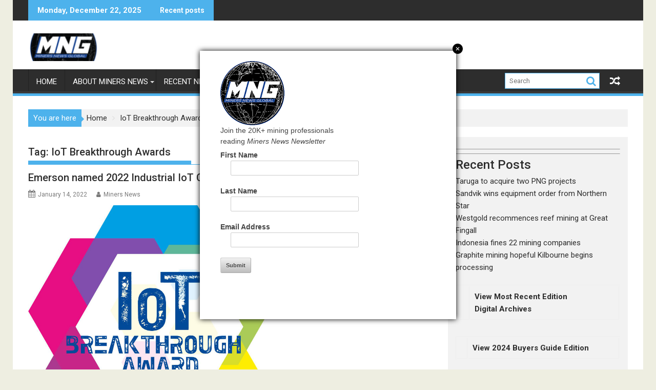

--- FILE ---
content_type: text/html; charset=UTF-8
request_url: https://minersnews.net/tag/iot-breakthrough-awards/
body_size: 18457
content:
<!DOCTYPE html><html dir="ltr" lang="en-US" prefix="og: https://ogp.me/ns#">
        	<head>

		        <meta charset="UTF-8">
        <meta name="viewport" content="width=device-width, initial-scale=1">
        <link rel="profile" href="https://gmpg.org/xfn/11">
        <link rel="pingback" href="https://minersnews.net/xmlrpc.php">
        <title>IoT Breakthrough Awards - Miners News Global</title>

		<!-- All in One SEO 4.8.9 - aioseo.com -->
	<meta name="robots" content="max-image-preview:large" />
	<link rel="canonical" href="https://minersnews.net/tag/iot-breakthrough-awards/" />
	<meta name="generator" content="All in One SEO (AIOSEO) 4.8.9" />
		<script type="application/ld+json" class="aioseo-schema">
			{"@context":"https:\/\/schema.org","@graph":[{"@type":"BreadcrumbList","@id":"https:\/\/minersnews.net\/tag\/iot-breakthrough-awards\/#breadcrumblist","itemListElement":[{"@type":"ListItem","@id":"https:\/\/minersnews.net#listItem","position":1,"name":"Home","item":"https:\/\/minersnews.net","nextItem":{"@type":"ListItem","@id":"https:\/\/minersnews.net\/tag\/iot-breakthrough-awards\/#listItem","name":"IoT Breakthrough Awards"}},{"@type":"ListItem","@id":"https:\/\/minersnews.net\/tag\/iot-breakthrough-awards\/#listItem","position":2,"name":"IoT Breakthrough Awards","previousItem":{"@type":"ListItem","@id":"https:\/\/minersnews.net#listItem","name":"Home"}}]},{"@type":"CollectionPage","@id":"https:\/\/minersnews.net\/tag\/iot-breakthrough-awards\/#collectionpage","url":"https:\/\/minersnews.net\/tag\/iot-breakthrough-awards\/","name":"IoT Breakthrough Awards - Miners News Global","inLanguage":"en-US","isPartOf":{"@id":"https:\/\/minersnews.net\/#website"},"breadcrumb":{"@id":"https:\/\/minersnews.net\/tag\/iot-breakthrough-awards\/#breadcrumblist"}},{"@type":"Organization","@id":"https:\/\/minersnews.net\/#organization","name":"Miners News","description":"Global Mining News","url":"https:\/\/minersnews.net\/","logo":{"@type":"ImageObject","url":"https:\/\/minersnews.net\/wp-content\/uploads\/2023\/08\/cropped-cropped-cropped-MINERS-NEWS-GLOBAL-e1712611492444.png","@id":"https:\/\/minersnews.net\/tag\/iot-breakthrough-awards\/#organizationLogo","width":290,"height":112,"caption":"Miners News Global"},"image":{"@id":"https:\/\/minersnews.net\/tag\/iot-breakthrough-awards\/#organizationLogo"}},{"@type":"WebSite","@id":"https:\/\/minersnews.net\/#website","url":"https:\/\/minersnews.net\/","name":"Miners News","description":"Global Mining News","inLanguage":"en-US","publisher":{"@id":"https:\/\/minersnews.net\/#organization"}}]}
		</script>
		<!-- All in One SEO -->

<link rel='dns-prefetch' href='//fonts.googleapis.com' />
<link rel="alternate" type="application/rss+xml" title="Miners News Global &raquo; Feed" href="https://minersnews.net/feed/" />
<link rel="alternate" type="application/rss+xml" title="Miners News Global &raquo; Comments Feed" href="https://minersnews.net/comments/feed/" />
<link rel="alternate" type="application/rss+xml" title="Miners News Global &raquo; IoT Breakthrough Awards Tag Feed" href="https://minersnews.net/tag/iot-breakthrough-awards/feed/" />
		<!-- This site uses the Google Analytics by MonsterInsights plugin v9.11.0 - Using Analytics tracking - https://www.monsterinsights.com/ -->
							<script src="//www.googletagmanager.com/gtag/js?id=G-9CJ6NMD1QE"  data-cfasync="false" data-wpfc-render="false" type="text/javascript" async></script>
			<script data-cfasync="false" data-wpfc-render="false" type="text/javascript">
				var mi_version = '9.11.0';
				var mi_track_user = true;
				var mi_no_track_reason = '';
								var MonsterInsightsDefaultLocations = {"page_location":"https:\/\/minersnews.net\/tag\/iot-breakthrough-awards\/"};
								if ( typeof MonsterInsightsPrivacyGuardFilter === 'function' ) {
					var MonsterInsightsLocations = (typeof MonsterInsightsExcludeQuery === 'object') ? MonsterInsightsPrivacyGuardFilter( MonsterInsightsExcludeQuery ) : MonsterInsightsPrivacyGuardFilter( MonsterInsightsDefaultLocations );
				} else {
					var MonsterInsightsLocations = (typeof MonsterInsightsExcludeQuery === 'object') ? MonsterInsightsExcludeQuery : MonsterInsightsDefaultLocations;
				}

								var disableStrs = [
										'ga-disable-G-9CJ6NMD1QE',
									];

				/* Function to detect opted out users */
				function __gtagTrackerIsOptedOut() {
					for (var index = 0; index < disableStrs.length; index++) {
						if (document.cookie.indexOf(disableStrs[index] + '=true') > -1) {
							return true;
						}
					}

					return false;
				}

				/* Disable tracking if the opt-out cookie exists. */
				if (__gtagTrackerIsOptedOut()) {
					for (var index = 0; index < disableStrs.length; index++) {
						window[disableStrs[index]] = true;
					}
				}

				/* Opt-out function */
				function __gtagTrackerOptout() {
					for (var index = 0; index < disableStrs.length; index++) {
						document.cookie = disableStrs[index] + '=true; expires=Thu, 31 Dec 2099 23:59:59 UTC; path=/';
						window[disableStrs[index]] = true;
					}
				}

				if ('undefined' === typeof gaOptout) {
					function gaOptout() {
						__gtagTrackerOptout();
					}
				}
								window.dataLayer = window.dataLayer || [];

				window.MonsterInsightsDualTracker = {
					helpers: {},
					trackers: {},
				};
				if (mi_track_user) {
					function __gtagDataLayer() {
						dataLayer.push(arguments);
					}

					function __gtagTracker(type, name, parameters) {
						if (!parameters) {
							parameters = {};
						}

						if (parameters.send_to) {
							__gtagDataLayer.apply(null, arguments);
							return;
						}

						if (type === 'event') {
														parameters.send_to = monsterinsights_frontend.v4_id;
							var hookName = name;
							if (typeof parameters['event_category'] !== 'undefined') {
								hookName = parameters['event_category'] + ':' + name;
							}

							if (typeof MonsterInsightsDualTracker.trackers[hookName] !== 'undefined') {
								MonsterInsightsDualTracker.trackers[hookName](parameters);
							} else {
								__gtagDataLayer('event', name, parameters);
							}
							
						} else {
							__gtagDataLayer.apply(null, arguments);
						}
					}

					__gtagTracker('js', new Date());
					__gtagTracker('set', {
						'developer_id.dZGIzZG': true,
											});
					if ( MonsterInsightsLocations.page_location ) {
						__gtagTracker('set', MonsterInsightsLocations);
					}
										__gtagTracker('config', 'G-9CJ6NMD1QE', {"forceSSL":"true","link_attribution":"true"} );
										window.gtag = __gtagTracker;										(function () {
						/* https://developers.google.com/analytics/devguides/collection/analyticsjs/ */
						/* ga and __gaTracker compatibility shim. */
						var noopfn = function () {
							return null;
						};
						var newtracker = function () {
							return new Tracker();
						};
						var Tracker = function () {
							return null;
						};
						var p = Tracker.prototype;
						p.get = noopfn;
						p.set = noopfn;
						p.send = function () {
							var args = Array.prototype.slice.call(arguments);
							args.unshift('send');
							__gaTracker.apply(null, args);
						};
						var __gaTracker = function () {
							var len = arguments.length;
							if (len === 0) {
								return;
							}
							var f = arguments[len - 1];
							if (typeof f !== 'object' || f === null || typeof f.hitCallback !== 'function') {
								if ('send' === arguments[0]) {
									var hitConverted, hitObject = false, action;
									if ('event' === arguments[1]) {
										if ('undefined' !== typeof arguments[3]) {
											hitObject = {
												'eventAction': arguments[3],
												'eventCategory': arguments[2],
												'eventLabel': arguments[4],
												'value': arguments[5] ? arguments[5] : 1,
											}
										}
									}
									if ('pageview' === arguments[1]) {
										if ('undefined' !== typeof arguments[2]) {
											hitObject = {
												'eventAction': 'page_view',
												'page_path': arguments[2],
											}
										}
									}
									if (typeof arguments[2] === 'object') {
										hitObject = arguments[2];
									}
									if (typeof arguments[5] === 'object') {
										Object.assign(hitObject, arguments[5]);
									}
									if ('undefined' !== typeof arguments[1].hitType) {
										hitObject = arguments[1];
										if ('pageview' === hitObject.hitType) {
											hitObject.eventAction = 'page_view';
										}
									}
									if (hitObject) {
										action = 'timing' === arguments[1].hitType ? 'timing_complete' : hitObject.eventAction;
										hitConverted = mapArgs(hitObject);
										__gtagTracker('event', action, hitConverted);
									}
								}
								return;
							}

							function mapArgs(args) {
								var arg, hit = {};
								var gaMap = {
									'eventCategory': 'event_category',
									'eventAction': 'event_action',
									'eventLabel': 'event_label',
									'eventValue': 'event_value',
									'nonInteraction': 'non_interaction',
									'timingCategory': 'event_category',
									'timingVar': 'name',
									'timingValue': 'value',
									'timingLabel': 'event_label',
									'page': 'page_path',
									'location': 'page_location',
									'title': 'page_title',
									'referrer' : 'page_referrer',
								};
								for (arg in args) {
																		if (!(!args.hasOwnProperty(arg) || !gaMap.hasOwnProperty(arg))) {
										hit[gaMap[arg]] = args[arg];
									} else {
										hit[arg] = args[arg];
									}
								}
								return hit;
							}

							try {
								f.hitCallback();
							} catch (ex) {
							}
						};
						__gaTracker.create = newtracker;
						__gaTracker.getByName = newtracker;
						__gaTracker.getAll = function () {
							return [];
						};
						__gaTracker.remove = noopfn;
						__gaTracker.loaded = true;
						window['__gaTracker'] = __gaTracker;
					})();
									} else {
										console.log("");
					(function () {
						function __gtagTracker() {
							return null;
						}

						window['__gtagTracker'] = __gtagTracker;
						window['gtag'] = __gtagTracker;
					})();
									}
			</script>
							<!-- / Google Analytics by MonsterInsights -->
		<style id='wp-img-auto-sizes-contain-inline-css' type='text/css'>
img:is([sizes=auto i],[sizes^="auto," i]){contain-intrinsic-size:3000px 1500px}
/*# sourceURL=wp-img-auto-sizes-contain-inline-css */
</style>
<style id='wp-emoji-styles-inline-css' type='text/css'>

	img.wp-smiley, img.emoji {
		display: inline !important;
		border: none !important;
		box-shadow: none !important;
		height: 1em !important;
		width: 1em !important;
		margin: 0 0.07em !important;
		vertical-align: -0.1em !important;
		background: none !important;
		padding: 0 !important;
	}
/*# sourceURL=wp-emoji-styles-inline-css */
</style>
<style id='wp-block-library-inline-css' type='text/css'>
:root{--wp-block-synced-color:#7a00df;--wp-block-synced-color--rgb:122,0,223;--wp-bound-block-color:var(--wp-block-synced-color);--wp-admin-theme-color:#007cba;--wp-admin-theme-color--rgb:0,124,186;--wp-admin-theme-color-darker-10:#006ba1;--wp-admin-theme-color-darker-10--rgb:0,107,161;--wp-admin-theme-color-darker-20:#005a87;--wp-admin-theme-color-darker-20--rgb:0,90,135;--wp-admin-border-width-focus:2px}@media (min-resolution:192dpi){:root{--wp-admin-border-width-focus:1.5px}}.wp-element-button{cursor:pointer}:root{--wp--preset--font-size--normal:16px;--wp--preset--font-size--huge:42px}:root .has-very-light-gray-background-color{background-color:#eee}:root .has-very-dark-gray-background-color{background-color:#313131}:root .has-very-light-gray-color{color:#eee}:root .has-very-dark-gray-color{color:#313131}:root .has-vivid-green-cyan-to-vivid-cyan-blue-gradient-background{background:linear-gradient(135deg,#00d084,#0693e3)}:root .has-purple-crush-gradient-background{background:linear-gradient(135deg,#34e2e4,#4721fb 50%,#ab1dfe)}:root .has-hazy-dawn-gradient-background{background:linear-gradient(135deg,#faaca8,#dad0ec)}:root .has-subdued-olive-gradient-background{background:linear-gradient(135deg,#fafae1,#67a671)}:root .has-atomic-cream-gradient-background{background:linear-gradient(135deg,#fdd79a,#004a59)}:root .has-nightshade-gradient-background{background:linear-gradient(135deg,#330968,#31cdcf)}:root .has-midnight-gradient-background{background:linear-gradient(135deg,#020381,#2874fc)}.has-regular-font-size{font-size:1em}.has-larger-font-size{font-size:2.625em}.has-normal-font-size{font-size:var(--wp--preset--font-size--normal)}.has-huge-font-size{font-size:var(--wp--preset--font-size--huge)}.has-text-align-center{text-align:center}.has-text-align-left{text-align:left}.has-text-align-right{text-align:right}#end-resizable-editor-section{display:none}.aligncenter{clear:both}.items-justified-left{justify-content:flex-start}.items-justified-center{justify-content:center}.items-justified-right{justify-content:flex-end}.items-justified-space-between{justify-content:space-between}.screen-reader-text{word-wrap:normal!important;border:0;clip-path:inset(50%);height:1px;margin:-1px;overflow:hidden;padding:0;position:absolute;width:1px}.screen-reader-text:focus{background-color:#ddd;clip-path:none;color:#444;display:block;font-size:1em;height:auto;left:5px;line-height:normal;padding:15px 23px 14px;text-decoration:none;top:5px;width:auto;z-index:100000}html :where(.has-border-color){border-style:solid}html :where([style*=border-top-color]){border-top-style:solid}html :where([style*=border-right-color]){border-right-style:solid}html :where([style*=border-bottom-color]){border-bottom-style:solid}html :where([style*=border-left-color]){border-left-style:solid}html :where([style*=border-width]){border-style:solid}html :where([style*=border-top-width]){border-top-style:solid}html :where([style*=border-right-width]){border-right-style:solid}html :where([style*=border-bottom-width]){border-bottom-style:solid}html :where([style*=border-left-width]){border-left-style:solid}html :where(img[class*=wp-image-]){height:auto;max-width:100%}:where(figure){margin:0 0 1em}html :where(.is-position-sticky){--wp-admin--admin-bar--position-offset:var(--wp-admin--admin-bar--height,0px)}@media screen and (max-width:600px){html :where(.is-position-sticky){--wp-admin--admin-bar--position-offset:0px}}

/*# sourceURL=wp-block-library-inline-css */
</style><style id='wp-block-columns-inline-css' type='text/css'>
.wp-block-columns{align-items:normal!important;box-sizing:border-box;display:flex;flex-wrap:wrap!important}@media (min-width:782px){.wp-block-columns{flex-wrap:nowrap!important}}.wp-block-columns.are-vertically-aligned-top{align-items:flex-start}.wp-block-columns.are-vertically-aligned-center{align-items:center}.wp-block-columns.are-vertically-aligned-bottom{align-items:flex-end}@media (max-width:781px){.wp-block-columns:not(.is-not-stacked-on-mobile)>.wp-block-column{flex-basis:100%!important}}@media (min-width:782px){.wp-block-columns:not(.is-not-stacked-on-mobile)>.wp-block-column{flex-basis:0;flex-grow:1}.wp-block-columns:not(.is-not-stacked-on-mobile)>.wp-block-column[style*=flex-basis]{flex-grow:0}}.wp-block-columns.is-not-stacked-on-mobile{flex-wrap:nowrap!important}.wp-block-columns.is-not-stacked-on-mobile>.wp-block-column{flex-basis:0;flex-grow:1}.wp-block-columns.is-not-stacked-on-mobile>.wp-block-column[style*=flex-basis]{flex-grow:0}:where(.wp-block-columns){margin-bottom:1.75em}:where(.wp-block-columns.has-background){padding:1.25em 2.375em}.wp-block-column{flex-grow:1;min-width:0;overflow-wrap:break-word;word-break:break-word}.wp-block-column.is-vertically-aligned-top{align-self:flex-start}.wp-block-column.is-vertically-aligned-center{align-self:center}.wp-block-column.is-vertically-aligned-bottom{align-self:flex-end}.wp-block-column.is-vertically-aligned-stretch{align-self:stretch}.wp-block-column.is-vertically-aligned-bottom,.wp-block-column.is-vertically-aligned-center,.wp-block-column.is-vertically-aligned-top{width:100%}
/*# sourceURL=https://minersnews.net/wp-content/plugins/gutenberg/build/block-library/blocks/columns/style.css */
</style>
<style id='wp-block-group-inline-css' type='text/css'>
.wp-block-group{box-sizing:border-box}:where(.wp-block-group.wp-block-group-is-layout-constrained){position:relative}
/*# sourceURL=https://minersnews.net/wp-content/plugins/gutenberg/build/block-library/blocks/group/style.css */
</style>
<style id='wp-block-group-theme-inline-css' type='text/css'>
:where(.wp-block-group.has-background){padding:1.25em 2.375em}
/*# sourceURL=https://minersnews.net/wp-content/plugins/gutenberg/build/block-library/blocks/group/theme.css */
</style>
<style id='wp-block-paragraph-inline-css' type='text/css'>
.is-small-text{font-size:.875em}.is-regular-text{font-size:1em}.is-large-text{font-size:2.25em}.is-larger-text{font-size:3em}.has-drop-cap:not(:focus):first-letter{float:left;font-size:8.4em;font-style:normal;font-weight:100;line-height:.68;margin:.05em .1em 0 0;text-transform:uppercase}body.rtl .has-drop-cap:not(:focus):first-letter{float:none;margin-left:.1em}p.has-drop-cap.has-background{overflow:hidden}:root :where(p.has-background){padding:1.25em 2.375em}:where(p.has-text-color:not(.has-link-color)) a{color:inherit}p.has-text-align-left[style*="writing-mode:vertical-lr"],p.has-text-align-right[style*="writing-mode:vertical-rl"]{rotate:180deg}
/*# sourceURL=https://minersnews.net/wp-content/plugins/gutenberg/build/block-library/blocks/paragraph/style.css */
</style>
<style id='wp-block-categories-inline-css' type='text/css'>
.wp-block-categories{box-sizing:border-box}.wp-block-categories.alignleft{margin-right:2em}.wp-block-categories.alignright{margin-left:2em}.wp-block-categories.wp-block-categories-dropdown.aligncenter{text-align:center}.wp-block-categories .wp-block-categories__label{display:block;width:100%}
/*# sourceURL=https://minersnews.net/wp-content/plugins/gutenberg/build/block-library/blocks/categories/style.css */
</style>
<style id='wp-block-heading-inline-css' type='text/css'>
h1.has-background,h2.has-background,h3.has-background,h4.has-background,h5.has-background,h6.has-background{padding:1.25em 2.375em}h1.has-text-align-left[style*=writing-mode]:where([style*=vertical-lr]),h1.has-text-align-right[style*=writing-mode]:where([style*=vertical-rl]),h2.has-text-align-left[style*=writing-mode]:where([style*=vertical-lr]),h2.has-text-align-right[style*=writing-mode]:where([style*=vertical-rl]),h3.has-text-align-left[style*=writing-mode]:where([style*=vertical-lr]),h3.has-text-align-right[style*=writing-mode]:where([style*=vertical-rl]),h4.has-text-align-left[style*=writing-mode]:where([style*=vertical-lr]),h4.has-text-align-right[style*=writing-mode]:where([style*=vertical-rl]),h5.has-text-align-left[style*=writing-mode]:where([style*=vertical-lr]),h5.has-text-align-right[style*=writing-mode]:where([style*=vertical-rl]),h6.has-text-align-left[style*=writing-mode]:where([style*=vertical-lr]),h6.has-text-align-right[style*=writing-mode]:where([style*=vertical-rl]){rotate:180deg}
/*# sourceURL=https://minersnews.net/wp-content/plugins/gutenberg/build/block-library/blocks/heading/style.css */
</style>
<style id='wp-block-latest-posts-inline-css' type='text/css'>
.wp-block-latest-posts{box-sizing:border-box}.wp-block-latest-posts.alignleft{margin-right:2em}.wp-block-latest-posts.alignright{margin-left:2em}.wp-block-latest-posts.wp-block-latest-posts__list{list-style:none}.wp-block-latest-posts.wp-block-latest-posts__list li{clear:both;overflow-wrap:break-word}.wp-block-latest-posts.is-grid{display:flex;flex-wrap:wrap}.wp-block-latest-posts.is-grid li{margin:0 1.25em 1.25em 0;width:100%}@media (min-width:600px){.wp-block-latest-posts.columns-2 li{width:calc(50% - .625em)}.wp-block-latest-posts.columns-2 li:nth-child(2n){margin-right:0}.wp-block-latest-posts.columns-3 li{width:calc(33.33333% - .83333em)}.wp-block-latest-posts.columns-3 li:nth-child(3n){margin-right:0}.wp-block-latest-posts.columns-4 li{width:calc(25% - .9375em)}.wp-block-latest-posts.columns-4 li:nth-child(4n){margin-right:0}.wp-block-latest-posts.columns-5 li{width:calc(20% - 1em)}.wp-block-latest-posts.columns-5 li:nth-child(5n){margin-right:0}.wp-block-latest-posts.columns-6 li{width:calc(16.66667% - 1.04167em)}.wp-block-latest-posts.columns-6 li:nth-child(6n){margin-right:0}}:root :where(.wp-block-latest-posts.is-grid){padding:0}:root :where(.wp-block-latest-posts.wp-block-latest-posts__list){padding-left:0}.wp-block-latest-posts__post-author,.wp-block-latest-posts__post-date{display:block;font-size:.8125em}.wp-block-latest-posts__post-excerpt,.wp-block-latest-posts__post-full-content{margin-bottom:1em;margin-top:.5em}.wp-block-latest-posts__featured-image a{display:inline-block}.wp-block-latest-posts__featured-image img{height:auto;max-width:100%;width:auto}.wp-block-latest-posts__featured-image.alignleft{float:left;margin-right:1em}.wp-block-latest-posts__featured-image.alignright{float:right;margin-left:1em}.wp-block-latest-posts__featured-image.aligncenter{margin-bottom:1em;text-align:center}
/*# sourceURL=https://minersnews.net/wp-content/plugins/gutenberg/build/block-library/blocks/latest-posts/style.css */
</style>
<style id='global-styles-inline-css' type='text/css'>
:root{--wp--preset--aspect-ratio--square: 1;--wp--preset--aspect-ratio--4-3: 4/3;--wp--preset--aspect-ratio--3-4: 3/4;--wp--preset--aspect-ratio--3-2: 3/2;--wp--preset--aspect-ratio--2-3: 2/3;--wp--preset--aspect-ratio--16-9: 16/9;--wp--preset--aspect-ratio--9-16: 9/16;--wp--preset--color--black: #000000;--wp--preset--color--cyan-bluish-gray: #abb8c3;--wp--preset--color--white: #ffffff;--wp--preset--color--pale-pink: #f78da7;--wp--preset--color--vivid-red: #cf2e2e;--wp--preset--color--luminous-vivid-orange: #ff6900;--wp--preset--color--luminous-vivid-amber: #fcb900;--wp--preset--color--light-green-cyan: #7bdcb5;--wp--preset--color--vivid-green-cyan: #00d084;--wp--preset--color--pale-cyan-blue: #8ed1fc;--wp--preset--color--vivid-cyan-blue: #0693e3;--wp--preset--color--vivid-purple: #9b51e0;--wp--preset--gradient--vivid-cyan-blue-to-vivid-purple: linear-gradient(135deg,rgb(6,147,227) 0%,rgb(155,81,224) 100%);--wp--preset--gradient--light-green-cyan-to-vivid-green-cyan: linear-gradient(135deg,rgb(122,220,180) 0%,rgb(0,208,130) 100%);--wp--preset--gradient--luminous-vivid-amber-to-luminous-vivid-orange: linear-gradient(135deg,rgb(252,185,0) 0%,rgb(255,105,0) 100%);--wp--preset--gradient--luminous-vivid-orange-to-vivid-red: linear-gradient(135deg,rgb(255,105,0) 0%,rgb(207,46,46) 100%);--wp--preset--gradient--very-light-gray-to-cyan-bluish-gray: linear-gradient(135deg,rgb(238,238,238) 0%,rgb(169,184,195) 100%);--wp--preset--gradient--cool-to-warm-spectrum: linear-gradient(135deg,rgb(74,234,220) 0%,rgb(151,120,209) 20%,rgb(207,42,186) 40%,rgb(238,44,130) 60%,rgb(251,105,98) 80%,rgb(254,248,76) 100%);--wp--preset--gradient--blush-light-purple: linear-gradient(135deg,rgb(255,206,236) 0%,rgb(152,150,240) 100%);--wp--preset--gradient--blush-bordeaux: linear-gradient(135deg,rgb(254,205,165) 0%,rgb(254,45,45) 50%,rgb(107,0,62) 100%);--wp--preset--gradient--luminous-dusk: linear-gradient(135deg,rgb(255,203,112) 0%,rgb(199,81,192) 50%,rgb(65,88,208) 100%);--wp--preset--gradient--pale-ocean: linear-gradient(135deg,rgb(255,245,203) 0%,rgb(182,227,212) 50%,rgb(51,167,181) 100%);--wp--preset--gradient--electric-grass: linear-gradient(135deg,rgb(202,248,128) 0%,rgb(113,206,126) 100%);--wp--preset--gradient--midnight: linear-gradient(135deg,rgb(2,3,129) 0%,rgb(40,116,252) 100%);--wp--preset--font-size--small: 13px;--wp--preset--font-size--medium: 20px;--wp--preset--font-size--large: 36px;--wp--preset--font-size--x-large: 42px;--wp--preset--spacing--20: 0.44rem;--wp--preset--spacing--30: 0.67rem;--wp--preset--spacing--40: 1rem;--wp--preset--spacing--50: 1.5rem;--wp--preset--spacing--60: 2.25rem;--wp--preset--spacing--70: 3.38rem;--wp--preset--spacing--80: 5.06rem;--wp--preset--shadow--natural: 6px 6px 9px rgba(0, 0, 0, 0.2);--wp--preset--shadow--deep: 12px 12px 50px rgba(0, 0, 0, 0.4);--wp--preset--shadow--sharp: 6px 6px 0px rgba(0, 0, 0, 0.2);--wp--preset--shadow--outlined: 6px 6px 0px -3px rgb(255, 255, 255), 6px 6px rgb(0, 0, 0);--wp--preset--shadow--crisp: 6px 6px 0px rgb(0, 0, 0);}:where(.is-layout-flex){gap: 0.5em;}:where(.is-layout-grid){gap: 0.5em;}body .is-layout-flex{display: flex;}.is-layout-flex{flex-wrap: wrap;align-items: center;}.is-layout-flex > :is(*, div){margin: 0;}body .is-layout-grid{display: grid;}.is-layout-grid > :is(*, div){margin: 0;}:where(.wp-block-columns.is-layout-flex){gap: 2em;}:where(.wp-block-columns.is-layout-grid){gap: 2em;}:where(.wp-block-post-template.is-layout-flex){gap: 1.25em;}:where(.wp-block-post-template.is-layout-grid){gap: 1.25em;}.has-black-color{color: var(--wp--preset--color--black) !important;}.has-cyan-bluish-gray-color{color: var(--wp--preset--color--cyan-bluish-gray) !important;}.has-white-color{color: var(--wp--preset--color--white) !important;}.has-pale-pink-color{color: var(--wp--preset--color--pale-pink) !important;}.has-vivid-red-color{color: var(--wp--preset--color--vivid-red) !important;}.has-luminous-vivid-orange-color{color: var(--wp--preset--color--luminous-vivid-orange) !important;}.has-luminous-vivid-amber-color{color: var(--wp--preset--color--luminous-vivid-amber) !important;}.has-light-green-cyan-color{color: var(--wp--preset--color--light-green-cyan) !important;}.has-vivid-green-cyan-color{color: var(--wp--preset--color--vivid-green-cyan) !important;}.has-pale-cyan-blue-color{color: var(--wp--preset--color--pale-cyan-blue) !important;}.has-vivid-cyan-blue-color{color: var(--wp--preset--color--vivid-cyan-blue) !important;}.has-vivid-purple-color{color: var(--wp--preset--color--vivid-purple) !important;}.has-black-background-color{background-color: var(--wp--preset--color--black) !important;}.has-cyan-bluish-gray-background-color{background-color: var(--wp--preset--color--cyan-bluish-gray) !important;}.has-white-background-color{background-color: var(--wp--preset--color--white) !important;}.has-pale-pink-background-color{background-color: var(--wp--preset--color--pale-pink) !important;}.has-vivid-red-background-color{background-color: var(--wp--preset--color--vivid-red) !important;}.has-luminous-vivid-orange-background-color{background-color: var(--wp--preset--color--luminous-vivid-orange) !important;}.has-luminous-vivid-amber-background-color{background-color: var(--wp--preset--color--luminous-vivid-amber) !important;}.has-light-green-cyan-background-color{background-color: var(--wp--preset--color--light-green-cyan) !important;}.has-vivid-green-cyan-background-color{background-color: var(--wp--preset--color--vivid-green-cyan) !important;}.has-pale-cyan-blue-background-color{background-color: var(--wp--preset--color--pale-cyan-blue) !important;}.has-vivid-cyan-blue-background-color{background-color: var(--wp--preset--color--vivid-cyan-blue) !important;}.has-vivid-purple-background-color{background-color: var(--wp--preset--color--vivid-purple) !important;}.has-black-border-color{border-color: var(--wp--preset--color--black) !important;}.has-cyan-bluish-gray-border-color{border-color: var(--wp--preset--color--cyan-bluish-gray) !important;}.has-white-border-color{border-color: var(--wp--preset--color--white) !important;}.has-pale-pink-border-color{border-color: var(--wp--preset--color--pale-pink) !important;}.has-vivid-red-border-color{border-color: var(--wp--preset--color--vivid-red) !important;}.has-luminous-vivid-orange-border-color{border-color: var(--wp--preset--color--luminous-vivid-orange) !important;}.has-luminous-vivid-amber-border-color{border-color: var(--wp--preset--color--luminous-vivid-amber) !important;}.has-light-green-cyan-border-color{border-color: var(--wp--preset--color--light-green-cyan) !important;}.has-vivid-green-cyan-border-color{border-color: var(--wp--preset--color--vivid-green-cyan) !important;}.has-pale-cyan-blue-border-color{border-color: var(--wp--preset--color--pale-cyan-blue) !important;}.has-vivid-cyan-blue-border-color{border-color: var(--wp--preset--color--vivid-cyan-blue) !important;}.has-vivid-purple-border-color{border-color: var(--wp--preset--color--vivid-purple) !important;}.has-vivid-cyan-blue-to-vivid-purple-gradient-background{background: var(--wp--preset--gradient--vivid-cyan-blue-to-vivid-purple) !important;}.has-light-green-cyan-to-vivid-green-cyan-gradient-background{background: var(--wp--preset--gradient--light-green-cyan-to-vivid-green-cyan) !important;}.has-luminous-vivid-amber-to-luminous-vivid-orange-gradient-background{background: var(--wp--preset--gradient--luminous-vivid-amber-to-luminous-vivid-orange) !important;}.has-luminous-vivid-orange-to-vivid-red-gradient-background{background: var(--wp--preset--gradient--luminous-vivid-orange-to-vivid-red) !important;}.has-very-light-gray-to-cyan-bluish-gray-gradient-background{background: var(--wp--preset--gradient--very-light-gray-to-cyan-bluish-gray) !important;}.has-cool-to-warm-spectrum-gradient-background{background: var(--wp--preset--gradient--cool-to-warm-spectrum) !important;}.has-blush-light-purple-gradient-background{background: var(--wp--preset--gradient--blush-light-purple) !important;}.has-blush-bordeaux-gradient-background{background: var(--wp--preset--gradient--blush-bordeaux) !important;}.has-luminous-dusk-gradient-background{background: var(--wp--preset--gradient--luminous-dusk) !important;}.has-pale-ocean-gradient-background{background: var(--wp--preset--gradient--pale-ocean) !important;}.has-electric-grass-gradient-background{background: var(--wp--preset--gradient--electric-grass) !important;}.has-midnight-gradient-background{background: var(--wp--preset--gradient--midnight) !important;}.has-small-font-size{font-size: var(--wp--preset--font-size--small) !important;}.has-medium-font-size{font-size: var(--wp--preset--font-size--medium) !important;}.has-large-font-size{font-size: var(--wp--preset--font-size--large) !important;}.has-x-large-font-size{font-size: var(--wp--preset--font-size--x-large) !important;}
:where(.wp-block-columns.is-layout-flex){gap: 2em;}:where(.wp-block-columns.is-layout-grid){gap: 2em;}
/*# sourceURL=global-styles-inline-css */
</style>
<style id='core-block-supports-inline-css' type='text/css'>
.wp-container-core-columns-is-layout-9d6595d7{flex-wrap:nowrap;}
/*# sourceURL=core-block-supports-inline-css */
</style>

<style id='classic-theme-styles-inline-css' type='text/css'>
/*! This file is auto-generated */
.wp-block-button__link{color:#fff;background-color:#32373c;border-radius:9999px;box-shadow:none;text-decoration:none;padding:calc(.667em + 2px) calc(1.333em + 2px);font-size:1.125em}.wp-block-file__button{background:#32373c;color:#fff;text-decoration:none}
/*# sourceURL=/wp-includes/css/classic-themes.min.css */
</style>
<link rel='stylesheet' id='fontawesome-css' href='https://minersnews.net/wp-content/plugins/gutentor/assets/library/fontawesome/css/all.min.css?ver=5.12.0' type='text/css' media='all' />
<link rel='stylesheet' id='wpness-grid-css' href='https://minersnews.net/wp-content/plugins/gutentor/assets/library/wpness-grid/wpness-grid.css?ver=1.0.0' type='text/css' media='all' />
<link rel='stylesheet' id='animate-css' href='https://minersnews.net/wp-content/plugins/gutentor/assets/library/animatecss/animate.min.css?ver=3.7.2' type='text/css' media='all' />
<link rel='stylesheet' id='dashicons-css' href='https://minersnews.net/wp-includes/css/dashicons.min.css?ver=6.9' type='text/css' media='all' />
<link rel='stylesheet' id='wp-components-css' href='https://minersnews.net/wp-content/plugins/gutenberg/build/components/style.css?ver=21.7.0' type='text/css' media='all' />
<link rel='stylesheet' id='wp-preferences-css' href='https://minersnews.net/wp-content/plugins/gutenberg/build/preferences/style.css?ver=21.7.0' type='text/css' media='all' />
<link rel='stylesheet' id='wp-block-editor-css' href='https://minersnews.net/wp-content/plugins/gutenberg/build/block-editor/style.css?ver=21.7.0' type='text/css' media='all' />
<link rel='stylesheet' id='wp-patterns-css' href='https://minersnews.net/wp-content/plugins/gutenberg/build/patterns/style.css?ver=21.7.0' type='text/css' media='all' />
<link rel='stylesheet' id='wp-reusable-blocks-css' href='https://minersnews.net/wp-content/plugins/gutenberg/build/reusable-blocks/style.css?ver=21.7.0' type='text/css' media='all' />
<link rel='stylesheet' id='wp-editor-css' href='https://minersnews.net/wp-content/plugins/gutenberg/build/editor/style.css?ver=21.7.0' type='text/css' media='all' />
<link rel='stylesheet' id='gutentor-css' href='https://minersnews.net/wp-content/plugins/gutentor/dist/blocks.style.build.css?ver=3.5.2' type='text/css' media='all' />
<style id='wpxpo-global-style-inline-css' type='text/css'>
:root {
			--preset-color1: #037fff;
			--preset-color2: #026fe0;
			--preset-color3: #071323;
			--preset-color4: #132133;
			--preset-color5: #34495e;
			--preset-color6: #787676;
			--preset-color7: #f0f2f3;
			--preset-color8: #f8f9fa;
			--preset-color9: #ffffff;
		}{}
/*# sourceURL=wpxpo-global-style-inline-css */
</style>
<style id='ultp-preset-colors-style-inline-css' type='text/css'>
:root { --postx_preset_Base_1_color: #f4f4ff; --postx_preset_Base_2_color: #dddff8; --postx_preset_Base_3_color: #B4B4D6; --postx_preset_Primary_color: #3323f0; --postx_preset_Secondary_color: #4a5fff; --postx_preset_Tertiary_color: #FFFFFF; --postx_preset_Contrast_3_color: #545472; --postx_preset_Contrast_2_color: #262657; --postx_preset_Contrast_1_color: #10102e; --postx_preset_Over_Primary_color: #ffffff;  }
/*# sourceURL=ultp-preset-colors-style-inline-css */
</style>
<style id='ultp-preset-gradient-style-inline-css' type='text/css'>
:root { --postx_preset_Primary_to_Secondary_to_Right_gradient: linear-gradient(90deg, var(--postx_preset_Primary_color) 0%, var(--postx_preset_Secondary_color) 100%); --postx_preset_Primary_to_Secondary_to_Bottom_gradient: linear-gradient(180deg, var(--postx_preset_Primary_color) 0%, var(--postx_preset_Secondary_color) 100%); --postx_preset_Secondary_to_Primary_to_Right_gradient: linear-gradient(90deg, var(--postx_preset_Secondary_color) 0%, var(--postx_preset_Primary_color) 100%); --postx_preset_Secondary_to_Primary_to_Bottom_gradient: linear-gradient(180deg, var(--postx_preset_Secondary_color) 0%, var(--postx_preset_Primary_color) 100%); --postx_preset_Cold_Evening_gradient: linear-gradient(0deg, rgb(12, 52, 131) 0%, rgb(162, 182, 223) 100%, rgb(107, 140, 206) 100%, rgb(162, 182, 223) 100%); --postx_preset_Purple_Division_gradient: linear-gradient(0deg, rgb(112, 40, 228) 0%, rgb(229, 178, 202) 100%); --postx_preset_Over_Sun_gradient: linear-gradient(60deg, rgb(171, 236, 214) 0%, rgb(251, 237, 150) 100%); --postx_preset_Morning_Salad_gradient: linear-gradient(-255deg, rgb(183, 248, 219) 0%, rgb(80, 167, 194) 100%); --postx_preset_Fabled_Sunset_gradient: linear-gradient(-270deg, rgb(35, 21, 87) 0%, rgb(68, 16, 122) 29%, rgb(255, 19, 97) 67%, rgb(255, 248, 0) 100%);  }
/*# sourceURL=ultp-preset-gradient-style-inline-css */
</style>
<style id='ultp-preset-typo-style-inline-css' type='text/css'>
:root { --postx_preset_Heading_typo_font_family: Helvetica; --postx_preset_Heading_typo_font_family_type: sans-serif; --postx_preset_Heading_typo_font_weight: 600; --postx_preset_Heading_typo_text_transform: capitalize; --postx_preset_Body_and_Others_typo_font_family: Helvetica; --postx_preset_Body_and_Others_typo_font_family_type: sans-serif; --postx_preset_Body_and_Others_typo_font_weight: 400; --postx_preset_Body_and_Others_typo_text_transform: lowercase; --postx_preset_body_typo_font_size_lg: 16px; --postx_preset_paragraph_1_typo_font_size_lg: 12px; --postx_preset_paragraph_2_typo_font_size_lg: 12px; --postx_preset_paragraph_3_typo_font_size_lg: 12px; --postx_preset_heading_h1_typo_font_size_lg: 42px; --postx_preset_heading_h2_typo_font_size_lg: 36px; --postx_preset_heading_h3_typo_font_size_lg: 30px; --postx_preset_heading_h4_typo_font_size_lg: 24px; --postx_preset_heading_h5_typo_font_size_lg: 20px; --postx_preset_heading_h6_typo_font_size_lg: 16px; }
/*# sourceURL=ultp-preset-typo-style-inline-css */
</style>
<link rel='stylesheet' id='Roboto-css' href='//fonts.googleapis.com/css?family=Roboto&#038;ver=6.9' type='text/css' media='all' />
<link rel='stylesheet' id='supermag-googleapis-css' href='//fonts.googleapis.com/css?family=Oswald%3A300%2C400%2C700%7CRoboto%3A300italic%2C400%2C500%2C700&#038;ver=4.0.3' type='text/css' media='all' />
<link rel='stylesheet' id='bxslider-css' href='https://minersnews.net/wp-content/themes/supermagpro/assets/library/bxslider/css/jquery.bxslider.min.css?ver=4.2.6' type='text/css' media='all' />
<link rel='stylesheet' id='mCustomScrollbar-css' href='https://minersnews.net/wp-content/themes/supermagpro/assets/library/malihu-custom-scrollbar/jquery.mCustomScrollbar.min.css?ver=3.0.9' type='text/css' media='all' />
<link rel='stylesheet' id='font-awesome-css' href='https://minersnews.net/wp-content/themes/supermagpro/assets/library/Font-Awesome/css/font-awesome.min.css?ver=4.7.0' type='text/css' media='all' />
<link rel='stylesheet' id='supermag-style-css' href='https://minersnews.net/wp-content/themes/supermagpro/style.css?ver=1.2.3.3' type='text/css' media='all' />
<style id='supermag-style-inline-css' type='text/css'>

        .site-title,
        .site-title a{
            font-family: 'Roboto';
        }
        .site-description,
        .site-description a{
            font-family: 'Roboto';
        }
        .main-navigation .acmethemes-nav a{
            font-family: 'Roboto';
        }
        h1, h1 a,
        h2, h2 a,
        h3, h3 a,
        h4, h4 a,
        h5, h5 a,
        h6, h6 a {
            font-family: 'Roboto';
        }
        body, p {
            font-family: 'Roboto';
        }
        .site-title,
        .site-title a{
            color: #4db2ec;
        }
        .site-title:hover,
        .site-title a:hover{
            color: #2d2d2d;
        }
        .site-description,
        .site-description a{
            color: #7a7a7a;
        }
        h1, h1 a,
        h2, h2 a,
        h3, h3 a,
        h4, h4 a,
        h5, h5 a,
        h6, h6 a {
            color: #2d2d2d;
        }
         .entry-content p,.details{
            color: #2d2d2d;
        }
        .comment-form .form-submit input,
        .read-more,
        .bn-title,
        .home-icon.front_page_on,
        .slider-section .cat-links a,
        .gallery-carousel .mCSB_scrollTools .mCSB_dragger .mCSB_dragger_bar,
        #calendar_wrap #wp-calendar #today,
        #calendar_wrap #wp-calendar #today a,
        .wpcf7-form input.wpcf7-submit:hover,
        .breadcrumb{
            background: #4db2ec;
        }
         .breadcrumb::after {
            border-left: 5px solid #4db2ec;
        }
        .rtl .breadcrumb::after {
            border-right: 5px solid #4db2ec;
            border-left: medium none;
        }
         .header-wrapper #site-navigation{
            border-bottom: 5px solid #4db2ec;
        }
        .search-block input#menu-search,
        .widget_search input#s,
        .slicknav_btn.slicknav_open,
        .footer-wrapper .bn-title,
        .gallery-carousel  li:hover img,
        .page-numbers:hover,
        .page-numbers:focus, .page-numbers.current,
        .wpcf7-form input.wpcf7-submit{
            border: 1px solid #4db2ec;
        }
         .footer-wrapper .border{
            border-top: 1px solid #4db2ec;
        }
        .socials a:hover,
        .search-block #searchsubmit,
        .widget_search #searchsubmit,
        .slider-section .bx-controls-direction a,
        .sm-up:hover,
        .sm-tabs-title .single-tab-title.opened,
        .page-numbers,
        .wpcf7-form input.wpcf7-submit{
            color: #4db2ec;
        }
         .sm-tabs-title .single-tab-title.opened::after{
            border-color: #4db2ec transparent;
        }
        .slicknav_btn.slicknav_open:before{
            background: none repeat scroll 0 0 #4db2ec;
            box-shadow: 0 6px 0 0 #4db2ec, 0 12px 0 0 #4db2ec;
        }
        .besides-slider .beside-post{
            border-bottom: 3px solid #4db2ec;
        }
        .widget-title,
            .footer-wrapper,
            .page-header .page-title,
            .single .entry-header .entry-title,
            .page .entry-header .entry-title
            {
            border-bottom: 1px solid #4db2ec;
        }
        .footer-wrapper .bn-title:before,
        .widget-title:before,
            .page-header .page-title:before,
            .single .entry-header .entry-title:before,
            .page .entry-header .entry-title:before
            {
            border-bottom: 7px solid #4db2ec;
        }
        .active img{
            border: 2px solid #4db2ec;
        }
        .comment-form .form-submit input:hover,
        .slider-section .cat-links a:hover,
        .read-more:hover,
        .slider-section .bx-controls-direction a,
        .sm-up-container,
        .gallery-carousel .mCSB_container{
            background:#3d3d3d;
        }
        .gallery-carousel  li img {
            border:1px solid #3d3d3d;
        }
        .entry-content a{
            color: #2d2d2d;
        }
        a:hover,
        .nav-links a:hover,
        #supermag-breadcrumbs a:hover,
        .bn-content a:hover,
        .slider-section .slide-title:hover,
        .feature-side-slider .post-title a:hover,
        .slider-feature-wrap a:hover,
        .feature-side-slider .beside-post:hover .beside-caption a,
        .featured-desc a:hover h4,
        .featured-desc .above-entry-meta span:hover{
            color: #4db2ec;
        }
        .nav-links .nav-previous a:hover, .nav-links .nav-next a:hover{
            border-top: 1px solid #4db2ec;
        }
         .posted-on a,
         .posted-on i,
        .author.vcard a,
        .author.vcard i,
        .comments-link a,
        .comments-link i,
        .edit-link a,
        .edit-link i,
        .cat-links a,
        .cat-links i,
        .tags-links a,
        .tags-links i,
        .byline a,
        .byline i{
            color: #7a7a7a;
        }
        .posted-on:hover i,
        .posted-on:hover a,
        .author.vcard:hover,
        .author.vcard:hover a,
        .author.vcard:hover i,
        .comments-link:hover a,
        .comments-link:hover i,
        .cat-links:hover a,
        .cat-links:hover i,
        .edit-link:hover a,
        .edit-link:hover i,
        .tags-links:hover a,
        .tags-links:hover i,
        .byline:hover a,
        .byline:hover i
        {
            color: #4db2ec;
        }
        .top-header-section,
        .top-header-section .wrapper{
            background: #2d2d2d;
        }
        .header-wrapper,
        .no-header-bn {
            background: #ffffff;
        }
        .header-wrapper #site-navigation,
        .header-wrapper .supermag_mega_menu.menu .mega-sub-menu li.menu-item-inner-mega .supermag-mega-menu-cat-wrap a,
        .header-wrapper .supermag_mega_menu.menu .mega-sub-menu li.menu-item a,
        .mega-sub-menu .supermag-mega-menu-cat-wrap,
        .header-wrapper ul.sub-menu.mega-sub-menu,
        .slicknav_btn,
        .header-wrapper .main-navigation .slicknav_nav ul.sub-menu,
        .header-wrapper .main-navigation ul ul.sub-menu li,
        .header-wrapper .supermag_mega_menu.menu .mega-sub-menu li.menu-item-inner-mega .supermag-mega-menu-cat-wrap a{
            background: #2d2d2d;
        }
        .header-wrapper .menu > li.current-menu-item > a,
        .header-wrapper .menu > li.current-menu-parent a,
        .header-wrapper .menu > li.current_page_parent a,
        .header-wrapper .menu > li.current_page_ancestor a,
        .header-wrapper .menu > li.current-menu-item > a:before,
        .header-wrapper .menu > li.current-menu-parent > a:before,
        .header-wrapper .menu > li.current_page_parent > a:before,
        .header-wrapper .menu > li.current_page_ancestor > a:before{
            background: #4db2ec;
        }
        .slicknav_nav li:hover > a,
        .slicknav_nav li.current-menu-ancestor  a,
        .slicknav_nav li.current-menu-item  > a,
        .slicknav_nav li.current_page_item a,
        .slicknav_nav li.current_page_item .slicknav_item span,
        .mega-sub-menu .mega-active-cat{
            color: #4db2ec;
        }
        .supermag-mega-menu-con-wrap,
        .header-wrapper .menu li:hover > a,
        .header-wrapper .supermag_mega_menu.menu .mega-sub-menu li.menu-item-inner-mega .supermag-mega-menu-cat-wrap a.mega-active-cat{
            background: #4db2ec;
        }
        .supermag_mega_menu .header-wrapper .main-navigation ul ul.sub-menu li:hover > a,
        .icon-menu:hover,
        .header-wrapper .supermag_mega_menu.menu .mega-sub-menu li.menu-item a:hover,
        .slicknav_nav li .slicknav_item:hover a{
            color:#4db2ec;
        }
        @media screen and (max-width:992px){
            .supermag-mega-menu-con-wrap,
            .header-wrapper .supermag_mega_menu.menu .mega-sub-menu li.menu-item-inner-mega .supermag-mega-menu-cat-wrap a.mega-active-cat{
                background:#2d2d2d;
            }
        }
        @media screen and (max-width:639px){
            .mega-sub-menu .menu-post-block h2 a:hover {
                color: #4db2ec;
            }
        }
       .header-wrapper .menu li a{
            color: #FFFFFF;
        }
       .header-wrapper #site-navigation{
            box-shadow: -1px -5px 0 -1px #393939 inset;
        }
       #supermag-breadcrumbs{
            background: #f2f2f2;
        }
       .secondary-sidebar .widget-area.sidebar{
            background: #f2f2f2;
        }
       .footer-wrapper,
       .wrapper.footer-wrapper{
            background: #2d2d2d;
        }
       .footer-wrapper .widget-title,
        .footer-wrapper h1, .footer-wrapper h1 a,
        .footer-wrapper h2, .footer-wrapper h2 a,
        .footer-wrapper h3, .footer-wrapper h3 a,
        .footer-wrapper h4, .footer-wrapper h4 a,
        .footer-wrapper h5, .footer-wrapper h5 a,
        .footer-wrapper h6, .footer-wrapper h6 a{
            color: #ffffff;
        }
       .footer-wrapper,
        .footer-wrapper .featured-desc .above-entry-meta,
        .footer-wrapper .entry-content p,.footer-wrapper .details{
            color: #ffffff;
        }
       .footer-wrapper a,
         .footer-wrapper .featured-desc .above-entry-meta i{
             color: #ffffff;
         }
       .footer-wrapper a:hover,
        .footer-sidebar .featured-desc .above-entry-meta a:hover {
            color: #4db2ec;
        }
            .featured-desc .above-entry-meta,
            .featured-desc .below-entry-meta .cat-links a,
            .entry-footer .cat-links a,
            article.post .read-more,
            article.page .read-more,
            .slider-section .cat-links a{
            border-radius: 4px;
            }
            
                    .cat-links .at-cat-item-1{
                    background: #4db2ec!important;
                    color : #fff!important;
                    }
                    
                    .cat-links .at-cat-item-1:hover{
                    background: #2d2d2d!important;
                    color : #fff!important;
                    }
                    
                    .cat-links .at-cat-item-2{
                    background: #4db2ec!important;
                    color : #fff!important;
                    }
                    
                    .cat-links .at-cat-item-2:hover{
                    background: #2d2d2d!important;
                    color : #fff!important;
                    }
                    
                    .cat-links .at-cat-item-3{
                    background: #4db2ec!important;
                    color : #fff!important;
                    }
                    
                    .cat-links .at-cat-item-3:hover{
                    background: #2d2d2d!important;
                    color : #fff!important;
                    }
                    
                    .cat-links .at-cat-item-4{
                    background: #4db2ec!important;
                    color : #fff!important;
                    }
                    
                    .cat-links .at-cat-item-4:hover{
                    background: #2d2d2d!important;
                    color : #fff!important;
                    }
                    
                    .cat-links .at-cat-item-5{
                    background: #4db2ec!important;
                    color : #fff!important;
                    }
                    
                    .cat-links .at-cat-item-5:hover{
                    background: #2d2d2d!important;
                    color : #fff!important;
                    }
                    
                    .cat-links .at-cat-item-6{
                    background: #4db2ec!important;
                    color : #fff!important;
                    }
                    
                    .cat-links .at-cat-item-6:hover{
                    background: #2d2d2d!important;
                    color : #fff!important;
                    }
                    
                    .cat-links .at-cat-item-40{
                    background: #4db2ec!important;
                    color : #fff!important;
                    }
                    
                    .cat-links .at-cat-item-40:hover{
                    background: #2d2d2d!important;
                    color : #fff!important;
                    }
                    
                    .cat-links .at-cat-item-47{
                    background: #4db2ec!important;
                    color : #fff!important;
                    }
                    
                    .cat-links .at-cat-item-47:hover{
                    background: #2d2d2d!important;
                    color : #fff!important;
                    }
                    
                    .cat-links .at-cat-item-53{
                    background: #4db2ec!important;
                    color : #fff!important;
                    }
                    
                    .cat-links .at-cat-item-53:hover{
                    background: #2d2d2d!important;
                    color : #fff!important;
                    }
                    
                    .cat-links .at-cat-item-54{
                    background: #4db2ec!important;
                    color : #fff!important;
                    }
                    
                    .cat-links .at-cat-item-54:hover{
                    background: #2d2d2d!important;
                    color : #fff!important;
                    }
                    
                    .cat-links .at-cat-item-55{
                    background: #4db2ec!important;
                    color : #fff!important;
                    }
                    
                    .cat-links .at-cat-item-55:hover{
                    background: #2d2d2d!important;
                    color : #fff!important;
                    }
                    
                    .cat-links .at-cat-item-56{
                    background: #4db2ec!important;
                    color : #fff!important;
                    }
                    
                    .cat-links .at-cat-item-56:hover{
                    background: #2d2d2d!important;
                    color : #fff!important;
                    }
                    
                    .cat-links .at-cat-item-82{
                    background: #4db2ec!important;
                    color : #fff!important;
                    }
                    
                    .cat-links .at-cat-item-82:hover{
                    background: #2d2d2d!important;
                    color : #fff!important;
                    }
                    
                    .cat-links .at-cat-item-83{
                    background: #4db2ec!important;
                    color : #fff!important;
                    }
                    
                    .cat-links .at-cat-item-83:hover{
                    background: #2d2d2d!important;
                    color : #fff!important;
                    }
                    
                    .cat-links .at-cat-item-84{
                    background: #4db2ec!important;
                    color : #fff!important;
                    }
                    
                    .cat-links .at-cat-item-84:hover{
                    background: #2d2d2d!important;
                    color : #fff!important;
                    }
                    
                    .cat-links .at-cat-item-331{
                    background: #4db2ec!important;
                    color : #fff!important;
                    }
                    
                    .cat-links .at-cat-item-331:hover{
                    background: #2d2d2d!important;
                    color : #fff!important;
                    }
                    
                    .cat-links .at-cat-item-1050{
                    background: #4db2ec!important;
                    color : #fff!important;
                    }
                    
                    .cat-links .at-cat-item-1050:hover{
                    background: #2d2d2d!important;
                    color : #fff!important;
                    }
                    
                    .cat-links .at-cat-item-3403{
                    background: #4db2ec!important;
                    color : #fff!important;
                    }
                    
                    .cat-links .at-cat-item-3403:hover{
                    background: #2d2d2d!important;
                    color : #fff!important;
                    }
                    
                    .cat-links .at-cat-item-3514{
                    background: #4db2ec!important;
                    color : #fff!important;
                    }
                    
                    .cat-links .at-cat-item-3514:hover{
                    background: #2d2d2d!important;
                    color : #fff!important;
                    }
                    
                    .cat-links .at-cat-item-3985{
                    background: #4db2ec!important;
                    color : #fff!important;
                    }
                    
                    .cat-links .at-cat-item-3985:hover{
                    background: #2d2d2d!important;
                    color : #fff!important;
                    }
                    .site-logo.float-left { width: 12%; } .header-ainfo.float-right { text-align: right; width: 88%; padding-top: 10px; } .wp-block-image { overflow: visible; }
/*# sourceURL=supermag-style-inline-css */
</style>
<link rel='stylesheet' id='supermag-block-front-styles-css' href='https://minersnews.net/wp-content/themes/supermagpro/acmethemes/gutenberg/gutenberg-front.css?ver=1.0' type='text/css' media='all' />
<script type="text/javascript" src="https://minersnews.net/wp-content/plugins/google-analytics-for-wordpress/assets/js/frontend-gtag.min.js?ver=9.11.0" id="monsterinsights-frontend-script-js" async="async" data-wp-strategy="async"></script>
<script data-cfasync="false" data-wpfc-render="false" type="text/javascript" id='monsterinsights-frontend-script-js-extra'>/* <![CDATA[ */
var monsterinsights_frontend = {"js_events_tracking":"true","download_extensions":"doc,pdf,ppt,zip,xls,docx,pptx,xlsx","inbound_paths":"[{\"path\":\"\\\/go\\\/\",\"label\":\"affiliate\"},{\"path\":\"\\\/recommend\\\/\",\"label\":\"affiliate\"}]","home_url":"https:\/\/minersnews.net","hash_tracking":"false","v4_id":"G-9CJ6NMD1QE"};/* ]]> */
</script>
<script type="text/javascript" src="https://minersnews.net/wp-includes/js/jquery/jquery.min.js?ver=3.7.1" id="jquery-core-js"></script>
<script type="text/javascript" src="https://minersnews.net/wp-includes/js/jquery/jquery-migrate.min.js?ver=3.4.1" id="jquery-migrate-js"></script>
<link rel="https://api.w.org/" href="https://minersnews.net/wp-json/" /><link rel="alternate" title="JSON" type="application/json" href="https://minersnews.net/wp-json/wp/v2/tags/732" /><link rel="EditURI" type="application/rsd+xml" title="RSD" href="https://minersnews.net/xmlrpc.php?rsd" />
<meta name="generator" content="WordPress 6.9" />
<meta name="generator" content="Redux 4.5.8" /><!-- HFCM by 99 Robots - Snippet # 1: Google Ads -->
<!-- Global site tag (gtag.js) - Google Analytics -->
<script async src="https://www.googletagmanager.com/gtag/js?id=G-ZPR7MC7VLE"></script>
<script>
  window.dataLayer = window.dataLayer || [];
  function gtag(){dataLayer.push(arguments);}
  gtag('js', new Date());

  gtag('config', 'G-ZPR7MC7VLE');
</script>

<script async src="https://securepubads.g.doubleclick.net/tag/js/gpt.js"></script>
<script>
  window.googletag = window.googletag || {cmd: []};
  googletag.cmd.push(function() {
		googletag.defineSlot('/21669672648/NAM_Boombox', [300, 250], 'div-gpt-ad-1679334589112-0').addService(googletag.pubads());
		googletag.defineSlot('/21669672648/NAM_Boombox_2', [300, 250], 'div-gpt-ad-1679333913763-0').addService(googletag.pubads());
		googletag.defineSlot('/21669672648/NAM_HalfPage', [300, 600], 'div-gpt-ad-1654040923913-0').addService(googletag.pubads());
		googletag.defineSlot('/21669672648/NAM_Leaderboard', [970, 90], 'div-gpt-ad-1646273128470-0').addService(googletag.pubads());
		googletag.defineSlot('/21669672648/NAM_Popup', [900, 450], 'div-gpt-ad-1667337829945-0').addService(googletag.pubads());
		googletag.defineSlot('/21669672648/tam_middleboombox', [300, 250], 'div-gpt-ad-1699912453737-0').addService(googletag.pubads());
    googletag.pubads().enableSingleRequest();
   googletag.pubads().collapseEmptyDivs();
    googletag.enableServices();
  });
</script>


<meta name="msvalidate.01" content="3FAECF03DED0BEAA6E1A03299275F5A7" />
<!-- /end HFCM by 99 Robots -->
<!-- HFCM by 99 Robots - Snippet # 2: Olytics -->
<link rel="stylesheet" href="https://olytics.omeda.com/olytics/css/v3/p/olytics.css" />

<script>
window.olytics||(window.olytics=[]),window.olytics.methods=["fire","confirm"],window.olytics.factory=function(i){return function(){var t=Array.prototype.slice.call(arguments);return t.unshift(i),window.olytics.push(t),window.olytics}};for(var i=0;i<window.olytics.methods.length;i++){var method=window.olytics.methods[i];window.olytics[method]=window.olytics.factory(method)}olytics.load=function(i){if(!document.getElementById("olyticsImport")){window.a=window.olytics;var t=document.createElement("script");t.async=!0,t.id="olyticsImport",t.type="text/javascript";var o="";void 0!==i&&void 0!==i.oid&&(o=i.oid),t.setAttribute("data-oid",o),t.src="https://olytics.omeda.com/olytics/js/v3/p/olytics.min.js",t.addEventListener("load",function(t){for(olytics.initialize({Olytics:i});window.a.length>0;){var o=window.a.shift(),s=o.shift();olytics[s]&&olytics[s].apply(olytics,o)}},!1);var s=document.getElementsByTagName("script")[0];s.parentNode.insertBefore(t,s)}},olytics.load({oid:"466889c08625448c8c1ac779d8a02331"});
</script>

<script>
    //minersnews.net Page Visit
    olytics.fire({
        behaviorId : '9120I4679801A3I'
    });
</script>
<!-- /end HFCM by 99 Robots -->
<link rel="icon" href="https://minersnews.net/wp-content/uploads/2021/08/fav_icon-150x150.gif" sizes="32x32" />
<link rel="icon" href="https://minersnews.net/wp-content/uploads/2021/08/fav_icon-400x400.gif" sizes="192x192" />
<link rel="apple-touch-icon" href="https://minersnews.net/wp-content/uploads/2021/08/fav_icon-400x400.gif" />
<meta name="msapplication-TileImage" content="https://minersnews.net/wp-content/uploads/2021/08/fav_icon-400x400.gif" />
		<style type="text/css" id="wp-custom-css">
			.site-logo.float-left {
    width: 12%;
}

.header-ainfo.float-right {
    text-align: right;
    width: 88%;
    padding-top: 10px;
}

.wp-block-image {
	overflow: visible;
}		</style>
		
	<link rel='stylesheet' id='sow-contact-form-default-03ebd16d5227-css' href='https://minersnews.net/wp-content/uploads/siteorigin-widgets/sow-contact-form-default-03ebd16d5227.css?ver=6.9' type='text/css' media='all' />
</head>
<body class="archive tag tag-iot-breakthrough-awards tag-732 wp-custom-logo wp-theme-supermagpro gutentor-active postx-page boxed-layout right-sidebar left-logo-right-ainfo group-blog">

        <div id="page" class="hfeed site">
            <a class="skip-link screen-reader-text" href="#content" title="link">Skip to content</a>
		        <header id="masthead" class="site-header">
            <div class="top-header-section clearfix">
                <div class="wrapper">
                     <div class="header-latest-posts float-left bn-title">Monday, December 22, 2025</div>				<div class="header-latest-posts bn-wrapper float-left">
					<div class="bn-title">
						Recent posts					</div>
					<ul class="duper-bn" data-speed="12000" data-mode="horizontal" data-column="2">
													<li class="bn-content">
								<a href="https://minersnews.net/taruga-to-acquire-two-png-projects/" title="Taruga to acquire two PNG projects">
									Taruga to acquire two PNG projects								</a>
							</li>
													<li class="bn-content">
								<a href="https://minersnews.net/sandvik-wins-equipment-order-from-northern-star/" title="Sandvik wins equipment order from Northern Star">
									Sandvik wins equipment order from Northern Star								</a>
							</li>
													<li class="bn-content">
								<a href="https://minersnews.net/westgold-recommences-reef-mining-at-great-fingall/" title="Westgold recommences reef mining at Great Fingall">
									Westgold recommences reef mining at Great Fingall								</a>
							</li>
													<li class="bn-content">
								<a href="https://minersnews.net/indonesia-fines-22-mining-companies/" title="Indonesia fines 22 mining companies">
									Indonesia fines 22 mining companies								</a>
							</li>
													<li class="bn-content">
								<a href="https://minersnews.net/graphite-mining-hopeful-kilbourne-begins-processing/" title="Graphite mining hopeful Kilbourne begins processing">
									Graphite mining hopeful Kilbourne begins processing								</a>
							</li>
											</ul>
				</div> <!-- .header-latest-posts -->
			                    <div class="right-header float-right">
                                            </div>
                </div>
            </div>
            <!-- .top-header-section -->
            <div class="header-wrapper clearfix">
                <div class="header-container">
	                
                    <div class="wrapper">
                        <div class="site-branding clearfix">
                                                        <div class="site-logo float-left">
                                <a href="https://minersnews.net/" class="custom-logo-link" rel="home"><img width="290" height="112" src="https://minersnews.net/wp-content/uploads/2023/08/cropped-cropped-cropped-MINERS-NEWS-GLOBAL-e1712611492444.png" class="custom-logo" alt="Miners News Global" decoding="async" /></a>                            </div><!--site-logo-->
                                                            <div class="header-ainfo float-right">
                                    <aside id="block-15" class="widget widget_block"><!-- /21669672648/NAM_Leaderboard -->
<div id='div-gpt-ad-1646273128470-0' style='min-width: 970px; min-height: 90px;'>
  <script>
    googletag.cmd.push(function() { googletag.display('div-gpt-ad-1646273128470-0'); });
  </script>
</div></aside>                                </div><!--.header-ainfo-->
                                                            <div class="clearfix"></div>
                                                    </div>
                    </div>
	                                    <nav id="site-navigation" class="main-navigation  clearfix">
                        <div class="header-main-menu wrapper clearfix">
                            <div class="acmethemes-nav"><ul id="menu-menu-1" class="menu supermag_mega_menu"><li id="menu-item-31" class="menu-item menu-item-type-post_type menu-item-object-page menu-item-home menu-item-31"><a href="https://minersnews.net/">Home</a></li>
<li id="menu-item-32" class="menu-item menu-item-type-post_type menu-item-object-page menu-item-has-children menu-item-32"><a href="https://minersnews.net/about-miners-news/">About Miners News</a>
<ul class="sub-menu">
	<li id="menu-item-38" class="menu-item menu-item-type-post_type menu-item-object-page menu-item-38"><a href="https://minersnews.net/advertise-in-miners-news/">Advertise</a></li>
</ul>
</li>
<li id="menu-item-1149" class="menu-item menu-item-type-post_type menu-item-object-page menu-item-1149"><a href="https://minersnews.net/recent-news/">Recent News</a></li>
<li id="menu-item-6735" class="menu-item menu-item-type-post_type menu-item-object-page menu-item-has-children menu-item-6735"><a href="https://minersnews.net/the-asia-miner/">The Asia Miner</a>
<ul class="sub-menu">
	<li id="menu-item-6736" class="menu-item menu-item-type-post_type menu-item-object-page menu-item-6736"><a href="https://minersnews.net/the-asia-miner-digital-archives/">The Asia Miner Digital Archives</a></li>
</ul>
</li>
</ul></div><div class="random-post">                                        <a title="MSHA Awards Brookwood-Sago Safety Grants" href="https://minersnews.net/msha-awards-brookwood-sago-safety-grants/">
                                            <i class="fa fa-random icon-menu"></i>
                                        </a>
                                        </div><div class="search-block">
    <form action="https://minersnews.net" class="searchform" id="searchform" method="get" role="search">
        <div>
            <label for="menu-search" class="screen-reader-text"></label>
                        <input type="text"  placeholder="Search"  id="menu-search" name="s" value="">
            <button class="fa fa-search" type="submit" id="searchsubmit"></button>
        </div>
    </form>
</div>                        </div>
                        <div class="responsive-slick-menu wrapper clearfix"></div>
                    </nav>
                    <!-- #site-navigation -->
	                                </div>
                <!-- .header-container -->
            </div>
            <!-- header-wrapper-->
        </header>
        <!-- #masthead -->
                <div class="wrapper content-wrapper clearfix">
            <div id="content" class="site-content">
        <div class='breadcrumbs init-animate clearfix'><span class='breadcrumb'>You are here</span><div id='supermag-breadcrumbs' class='clearfix'><div role="navigation" aria-label="Breadcrumbs" class="breadcrumb-trail breadcrumbs" itemprop="breadcrumb"><ul class="trail-items" itemscope itemtype="http://schema.org/BreadcrumbList"><meta name="numberOfItems" content="2" /><meta name="itemListOrder" content="Ascending" /><li itemprop="itemListElement" itemscope itemtype="http://schema.org/ListItem" class="trail-item trail-begin"><a href="https://minersnews.net/" rel="home" itemprop="item"><span itemprop="name">Home</span></a><meta itemprop="position" content="1" /></li><li class="trail-item trail-end"><span><span>IoT Breakthrough Awards</span></span></li></ul></div></div></div>	<div id="primary" class="content-area">
		<main id="main" class="site-main">
		
			<header class="page-header">
				<h1 class="page-title">Tag: <span>IoT Breakthrough Awards</span></h1>			</header><!-- .page-header -->

			<article id="post-1243" class="post-1243 post type-post status-publish format-standard has-post-thumbnail hentry category-global-news tag-emerson tag-iot-breakthrough-awards">
	<header class="entry-header">
		<h2 class="entry-title"><a href="https://minersnews.net/emerson-named-2022-industrial-iot-company-of-the-year/" rel="bookmark">Emerson named 2022 Industrial IoT Company of the Year</a></h2>			<div class="entry-meta">
				<span class="posted-on"><i class="fa fa-calendar"></i><a href="https://minersnews.net/emerson-named-2022-industrial-iot-company-of-the-year/" rel="bookmark"><time class="entry-date published" datetime="2022-01-14T19:51:44+00:00">January 14, 2022</time><time class="updated" datetime="2022-01-19T03:32:26+00:00">January 19, 2022</time></a></span><span class="byline"> <i class="fa fa-user"></i><span class="author vcard"><a class="url fn n" href="https://minersnews.net/author/miners-news/">Miners News</a></span></span>			</div><!-- .entry-meta -->
			</header><!-- .entry-header -->
			<div class="post-thumb">
			<a href="https://minersnews.net/emerson-named-2022-industrial-iot-company-of-the-year/" title="Emerson named 2022 Industrial IoT Company of the Year">
				<img width="902" height="827" src="https://minersnews.net/wp-content/uploads/2022/01/IoTBreakthroughAward.jpg" class="attachment-full size-full wp-post-image" alt="" decoding="async" fetchpriority="high" srcset="https://minersnews.net/wp-content/uploads/2022/01/IoTBreakthroughAward.jpg 902w, https://minersnews.net/wp-content/uploads/2022/01/IoTBreakthroughAward-768x704.jpg 768w" sizes="(max-width: 902px) 100vw, 902px" />			</a>
		</div>
			<div class="entry-content ">
		<p>Tech Breakthrough’s IoT Breakthrough Awards program has selected tech and software-focused Emerson as its Industrial IoT Company of the Year for 2022 – for the fourth time in five years.</p>
			<a class="read-more" href="https://minersnews.net/emerson-named-2022-industrial-iot-company-of-the-year/ ">
				Read More			</a>
			</div><!-- .entry-content -->
	    <footer class="entry-footer ">
		<span class="cat-links"><i class="fa fa-folder-o"></i><a href="https://minersnews.net/category/global-news/" rel="category tag">Global News</a></span><span class="tags-links"><i class="fa fa-tags"></i><a href="https://minersnews.net/tag/emerson/" rel="tag">Emerson</a>, <a href="https://minersnews.net/tag/iot-breakthrough-awards/" rel="tag">IoT Breakthrough Awards</a></span>    </footer><!-- .entry-footer -->
</article><!-- #post-## --><div class='clearfix'></div><div class='clearfix'></div>		</main><!-- #main -->
	</div><!-- #primary -->
	<div id="secondary-right" class="widget-area sidebar secondary-sidebar float-right" role="complementary">
		<div id="sidebar-section-top" class="widget-area sidebar clearfix">
			<aside id="block-3" class="widget widget_block">
<div class="wp-block-group"><div class="wp-block-group__inner-container is-layout-flow wp-block-group-is-layout-flow">
<!-- /21669672648/NAM_HalfPage -->
<div id='div-gpt-ad-1654040923913-0' style='min-width: 300px; min-height: 600px;'>
  <script>
    googletag.cmd.push(function() { googletag.display('div-gpt-ad-1654040923913-0'); });
  </script>
</div>
<hr>
<!-- /21669672648/NAM_Boombox -->
<div id='div-gpt-ad-1679334589112-0' style='min-width: 300px; min-height: 250px;'>
  <script>
    googletag.cmd.push(function() { googletag.display('div-gpt-ad-1679334589112-0'); });
  </script>
</div>



<hr>
<!-- /21669672648/NAM_Boombox_2 -->
<div id='div-gpt-ad-1679333913763-0' style='min-width: 300px; min-height: 250px;'>
  <script>
    googletag.cmd.push(function() { googletag.display('div-gpt-ad-1679333913763-0'); });
  </script>
</div>



<!-- /21669672648/tam_middleboombox -->
<div id='div-gpt-ad-1699912453737-0' style='min-width: 300px; min-height: 250px;'>
  <script>
    googletag.cmd.push(function() { googletag.display('div-gpt-ad-1699912453737-0'); });
  </script>
</div>



<h2 class="wp-block-heading" id="recent-posts">Recent Posts</h2>


<ul class="wp-block-latest-posts__list wp-block-latest-posts"><li><a class="wp-block-latest-posts__post-title" href="https://minersnews.net/taruga-to-acquire-two-png-projects/">Taruga to acquire two PNG projects</a></li>
<li><a class="wp-block-latest-posts__post-title" href="https://minersnews.net/sandvik-wins-equipment-order-from-northern-star/">Sandvik wins equipment order from Northern Star</a></li>
<li><a class="wp-block-latest-posts__post-title" href="https://minersnews.net/westgold-recommences-reef-mining-at-great-fingall/">Westgold recommences reef mining at Great Fingall</a></li>
<li><a class="wp-block-latest-posts__post-title" href="https://minersnews.net/indonesia-fines-22-mining-companies/">Indonesia fines 22 mining companies</a></li>
<li><a class="wp-block-latest-posts__post-title" href="https://minersnews.net/graphite-mining-hopeful-kilbourne-begins-processing/">Graphite mining hopeful Kilbourne begins processing</a></li>
</ul></div></div>
</aside><aside id="block-13" class="widget widget_block"><table>
<tbody>
<tr>
<td><a href="https://smcpub.com/ul/qenc7" target="_blank"><img loading="lazy" decoding="async" src="https://cdn.coverstand.com/63891/853633/iphonejpg/320/3da6890c7c94ba8fccc3ef9804202b3631705234.jpg" alt="" width="150" height="200" /></a></td>
<td>
<ul>
<li><a href="https://smcpub.com/ul/qenc7" target="blank" title="North American Mining Products Current Issue">View Most Recent Edition</a></li>
<li><a href="https://northamericanmining.com/index.php/digital-archives/" target="blank" title="North American Mining Products Current Issue">Digital Archives</a></li>
</ul>
</td>
</tr>
</tbody>
</table>
<table>
<tbody>
<tr>
<td><a href="https://bit.ly/4g6xyqP" target="_blank"><img loading="lazy" decoding="async" src="https://cdn.coverstand.com/63891/836624/iphonejpg/320/e07b6f62e4e3dab5394c398b3ef9e02879d9af96.jpg" alt="" width="150" height="200" /></a></td>
<td>
<ul>
<li><a href="https://bit.ly/4g6xyqP" target="blank" title="North American Mining Products Current Issue">View 2024 Buyers Guide Edition</a></li>
</ul>
</td>
</tr>
</tbody>
</table>

<table>
<tbody>
<tr>
<td><a href="https://smcpub.com/ul/ig4ku" target="_blank"><img loading="lazy" decoding="async" src="https://cdn.coverstand.com/61245/858489/iphonejpg/320/8de908d041adc6db285f3f7e2c65d238d556da4b.jpg" alt="" width="150" height="200" /></a></td>
<td>
<ul>
<li><a href="https://smcpub.com/ul/ig4ku" target="blank" title="View the latest The Asia Miner">View the latest The Asia Miner</a></li>
</ul>
</td>
</tr>
</tbody>
</table></aside><aside id="block-6" class="widget widget_block">
<div class="wp-block-group"><div class="wp-block-group__inner-container is-layout-flow wp-block-group-is-layout-flow">
<h2 class="wp-block-heading" id="categories">Categories</h2>



<div class="wp-block-columns is-layout-flex wp-container-core-columns-is-layout-9d6595d7 wp-block-columns-is-layout-flex">
<div class="wp-block-column is-layout-flow wp-block-column-is-layout-flow" style="flex-basis:100%">
<div class="wp-block-columns is-layout-flex wp-container-core-columns-is-layout-9d6595d7 wp-block-columns-is-layout-flex">
<div class="wp-block-column is-layout-flow wp-block-column-is-layout-flow" style="flex-basis:100%">
<div class="wp-block-group"><div class="wp-block-group__inner-container is-layout-flow wp-block-group-is-layout-flow"><ul class="wp-block-categories-list wp-block-categories">	<li class="cat-item cat-item-5"><a href="https://minersnews.net/category/africa/">Africa</a>
</li>
	<li class="cat-item cat-item-6"><a href="https://minersnews.net/category/asia/">Asia</a>
<ul class='children'>
	<li class="cat-item cat-item-82"><a href="https://minersnews.net/category/asia/china/">China</a>
</li>
	<li class="cat-item cat-item-47"><a href="https://minersnews.net/category/asia/india/">India</a>
</li>
	<li class="cat-item cat-item-53"><a href="https://minersnews.net/category/asia/papua-new-guinea/">Papua New Guinea</a>
</li>
</ul>
</li>
	<li class="cat-item cat-item-55"><a href="https://minersnews.net/category/australia/">Australia</a>
<ul class='children'>
	<li class="cat-item cat-item-83"><a href="https://minersnews.net/category/australia/queensland/">Queensland</a>
</li>
	<li class="cat-item cat-item-40"><a href="https://minersnews.net/category/australia/western-australia/">Western Australia</a>
</li>
</ul>
</li>
	<li class="cat-item cat-item-4"><a href="https://minersnews.net/category/europe/">Europe</a>
</li>
	<li class="cat-item cat-item-56"><a href="https://minersnews.net/category/feature/">Feature</a>
</li>
	<li class="cat-item cat-item-331"><a href="https://minersnews.net/category/global-news/">Global News</a>
</li>
	<li class="cat-item cat-item-3"><a href="https://minersnews.net/category/latin-america/">Latin America</a>
</li>
	<li class="cat-item cat-item-1050"><a href="https://minersnews.net/category/middle-east/">Middle East</a>
</li>
	<li class="cat-item cat-item-2"><a href="https://minersnews.net/category/north-america/">North America</a>
<ul class='children'>
	<li class="cat-item cat-item-54"><a href="https://minersnews.net/category/north-america/canada/">Canada</a>
</li>
</ul>
</li>
	<li class="cat-item cat-item-3514"><a href="https://minersnews.net/category/people-on-the-move/">People on the Move</a>
</li>
	<li class="cat-item cat-item-84"><a href="https://minersnews.net/category/products/">Products</a>
</li>
	<li class="cat-item cat-item-3985"><a href="https://minersnews.net/category/sponsored-conent/">Sponsored Conent</a>
</li>
	<li class="cat-item cat-item-3403"><a href="https://minersnews.net/category/the-asia-miner/">The Asia Miner</a>
</li>
	<li class="cat-item cat-item-1"><a href="https://minersnews.net/category/uncategorized/">Uncategorized</a>
</li>
</ul></div></div>
</div>
</div>
</div>
</div>
</div></div>
</aside><aside id="block-9" class="widget widget_block">
<h2 class="wp-block-heading bumpup" id="subscribe">Subscribe</h2>
</aside><aside id="block-7" class="widget widget_block"><div
			
			class="so-widget-sow-contact-form so-widget-sow-contact-form-default-03ebd16d5227"
			
		>	<form
		action="/tag/iot-breakthrough-awards/"
		method="POST"
		class="sow-contact-form"
		id="contact-form-def2"
	>

		
		            <p><em>Fields marked with * are required</em></p>
						<div class="sow-form-field sow-form-field-name">
				<label class="sow-form-field-label-above" for="sow-contact-form-field-your-name-1">
				<strong>
					Your Name											<span class="sow-form-field-required">*</span>
									</strong>
			</label>
							<div class="sow-field-container">
							<input
			type="text"
			name="your-name-1"
			id="sow-contact-form-field-your-name-1"
			value=""
			class="sow-text-field"
								/>
						</div>
							</div>
						<div class="sow-form-field sow-form-field-email">
				<label class="sow-form-field-label-above" for="sow-contact-form-field-your-email-1">
				<strong>
					Your Email											<span class="sow-form-field-required">*</span>
									</strong>
			</label>
							<div class="sow-field-container">
							<input
			type="email"
			name="your-email-1"
			id="sow-contact-form-field-your-email-1"
			value=""
			class="sow-text-field"								/>
						</div>
							</div>
						<div class="sow-form-field sow-form-field-text">
				<label class="sow-form-field-label-above" for="sow-contact-form-field-job-title-1">
				<strong>
					Job Title											<span class="sow-form-field-required">*</span>
									</strong>
			</label>
							<div class="sow-field-container">
							<input
			type="text"
			name="job-title-1"
			id="sow-contact-form-field-job-title-1"
			value=""
			class="sow-text-field"								/>
						</div>
							</div>
						<div class="sow-form-field sow-form-field-select">
				<label class="sow-form-field-label-above" for="sow-contact-form-field-region-1">
				<strong>
					Region											<span class="sow-form-field-required">*</span>
									</strong>
			</label>
							<div class="sow-field-container">
							<select
			name="region-1"
			id="sow-contact-form-field-region-1"
								>
								<option selected ></option>
										<option
						value="Africa">
						Africa					</option>
									<option
						value="Asia">
						Asia					</option>
									<option
						value="Asia Pacific (APAC)">
						Asia Pacific (APAC)					</option>
									<option
						value="Europe">
						Europe					</option>
									<option
						value="Latin America">
						Latin America					</option>
									<option
						value="North America">
						North America					</option>
						</select>
						</div>
							</div>
			
		
		<div class="sow-submit-wrapper 
		sow-submit-styled		">

			<button
				type="submit"
				class="sow-submit
								"
							>
				Contact Us			</button>
		</div>
				<input
			type="hidden"
			name="instance_hash-1"
			value="def2136f"
		/>

		<input type="hidden" id="_wpnonce" name="_wpnonce" value="7dacba4f2b" /><input type="hidden" name="_wp_http_referer" value="/tag/iot-breakthrough-awards/" />	</form>
	</div></aside><aside id="block-16" class="widget widget_block widget_text">
<p></p>
</aside>		</div>
	</div>
        </div><!-- #content -->
        </div><!-- content-wrapper-->
            <!-- *****************************************
             Footer section starts
         ****************************************** -->
        <div class="clearfix"></div>
        <footer id="colophon" class="site-footer">
            <div class="footer-wrapper">
                            <div class="wrapper footer-copyright border text-center">
                    <p>
                                                    Miners News © 2025                                            </p>
                                    </div>
            </div><!-- footer-wrapper-->
        </footer><!-- #colophon -->
        <!-- *****************************************
                 Footer section ends
        ****************************************** -->
                <a class="sm-up-container" href="#"><i class="fa fa-arrow-circle-up sm-up"></i></a>
                </div><!-- #page -->
    <script type="speculationrules">
{"prefetch":[{"source":"document","where":{"and":[{"href_matches":"/*"},{"not":{"href_matches":["/wp-*.php","/wp-admin/*","/wp-content/uploads/*","/wp-content/*","/wp-content/plugins/*","/wp-content/themes/supermagpro/*","/*\\?(.+)"]}},{"not":{"selector_matches":"a[rel~=\"nofollow\"]"}},{"not":{"selector_matches":".no-prefetch, .no-prefetch a"}}]},"eagerness":"conservative"}]}
</script>
<script type="text/javascript" src="https://minersnews.net/wp-content/plugins/gutentor/assets/library/wow/wow.min.js?ver=1.2.1" id="wow-js"></script>
<script type="text/javascript" src="https://minersnews.net/wp-content/themes/supermagpro/assets/library/bxslider/js/jquery.bxslider.js?ver=4.2.5.1" id="bxslider-js"></script>
<script type="text/javascript" src="https://minersnews.net/wp-content/themes/supermagpro/assets/library/malihu-custom-scrollbar/jquery.mCustomScrollbar.js?ver=3.0.9" id="mCustomScrollbar-js"></script>
<script type="text/javascript" src="https://minersnews.net/wp-content/themes/supermagpro/assets/js/supermag-custom.js?ver=1.2.3.3" id="supermag-custom-js"></script>
<script type="text/javascript" id="sow-contact-js-extra">
/* <![CDATA[ */
var sowContact = {"scrollto":"1","scrollto_offset":"0"};
//# sourceURL=sow-contact-js-extra
/* ]]> */
</script>
<script type="text/javascript" src="https://minersnews.net/wp-content/plugins/so-widgets-bundle/widgets/contact/js/contact.min.js?ver=1.69.3" id="sow-contact-js"></script>
<script type="text/javascript" id="gutentor-block-js-extra">
/* <![CDATA[ */
var gutentorLS = {"fontAwesomeVersion":"5","restNonce":"ce5a5cd214","restUrl":"https://minersnews.net/wp-json/"};
//# sourceURL=gutentor-block-js-extra
/* ]]> */
</script>
<script type="text/javascript" src="https://minersnews.net/wp-content/plugins/gutentor/assets/js/gutentor.js?ver=3.5.2" id="gutentor-block-js"></script>
<script id="wp-emoji-settings" type="application/json">
{"baseUrl":"https://s.w.org/images/core/emoji/17.0.2/72x72/","ext":".png","svgUrl":"https://s.w.org/images/core/emoji/17.0.2/svg/","svgExt":".svg","source":{"concatemoji":"https://minersnews.net/wp-includes/js/wp-emoji-release.min.js?ver=6.9"}}
</script>
<script type="module">
/* <![CDATA[ */
/*! This file is auto-generated */
const a=JSON.parse(document.getElementById("wp-emoji-settings").textContent),o=(window._wpemojiSettings=a,"wpEmojiSettingsSupports"),s=["flag","emoji"];function i(e){try{var t={supportTests:e,timestamp:(new Date).valueOf()};sessionStorage.setItem(o,JSON.stringify(t))}catch(e){}}function c(e,t,n){e.clearRect(0,0,e.canvas.width,e.canvas.height),e.fillText(t,0,0);t=new Uint32Array(e.getImageData(0,0,e.canvas.width,e.canvas.height).data);e.clearRect(0,0,e.canvas.width,e.canvas.height),e.fillText(n,0,0);const a=new Uint32Array(e.getImageData(0,0,e.canvas.width,e.canvas.height).data);return t.every((e,t)=>e===a[t])}function p(e,t){e.clearRect(0,0,e.canvas.width,e.canvas.height),e.fillText(t,0,0);var n=e.getImageData(16,16,1,1);for(let e=0;e<n.data.length;e++)if(0!==n.data[e])return!1;return!0}function u(e,t,n,a){switch(t){case"flag":return n(e,"\ud83c\udff3\ufe0f\u200d\u26a7\ufe0f","\ud83c\udff3\ufe0f\u200b\u26a7\ufe0f")?!1:!n(e,"\ud83c\udde8\ud83c\uddf6","\ud83c\udde8\u200b\ud83c\uddf6")&&!n(e,"\ud83c\udff4\udb40\udc67\udb40\udc62\udb40\udc65\udb40\udc6e\udb40\udc67\udb40\udc7f","\ud83c\udff4\u200b\udb40\udc67\u200b\udb40\udc62\u200b\udb40\udc65\u200b\udb40\udc6e\u200b\udb40\udc67\u200b\udb40\udc7f");case"emoji":return!a(e,"\ud83e\u1fac8")}return!1}function f(e,t,n,a){let r;const o=(r="undefined"!=typeof WorkerGlobalScope&&self instanceof WorkerGlobalScope?new OffscreenCanvas(300,150):document.createElement("canvas")).getContext("2d",{willReadFrequently:!0}),s=(o.textBaseline="top",o.font="600 32px Arial",{});return e.forEach(e=>{s[e]=t(o,e,n,a)}),s}function r(e){var t=document.createElement("script");t.src=e,t.defer=!0,document.head.appendChild(t)}a.supports={everything:!0,everythingExceptFlag:!0},new Promise(t=>{let n=function(){try{var e=JSON.parse(sessionStorage.getItem(o));if("object"==typeof e&&"number"==typeof e.timestamp&&(new Date).valueOf()<e.timestamp+604800&&"object"==typeof e.supportTests)return e.supportTests}catch(e){}return null}();if(!n){if("undefined"!=typeof Worker&&"undefined"!=typeof OffscreenCanvas&&"undefined"!=typeof URL&&URL.createObjectURL&&"undefined"!=typeof Blob)try{var e="postMessage("+f.toString()+"("+[JSON.stringify(s),u.toString(),c.toString(),p.toString()].join(",")+"));",a=new Blob([e],{type:"text/javascript"});const r=new Worker(URL.createObjectURL(a),{name:"wpTestEmojiSupports"});return void(r.onmessage=e=>{i(n=e.data),r.terminate(),t(n)})}catch(e){}i(n=f(s,u,c,p))}t(n)}).then(e=>{for(const n in e)a.supports[n]=e[n],a.supports.everything=a.supports.everything&&a.supports[n],"flag"!==n&&(a.supports.everythingExceptFlag=a.supports.everythingExceptFlag&&a.supports[n]);var t;a.supports.everythingExceptFlag=a.supports.everythingExceptFlag&&!a.supports.flag,a.supports.everything||((t=a.source||{}).concatemoji?r(t.concatemoji):t.wpemoji&&t.twemoji&&(r(t.twemoji),r(t.wpemoji)))});
//# sourceURL=https://minersnews.net/wp-includes/js/wp-emoji-loader.min.js
/* ]]> */
</script>
<script defer src="https://static.cloudflareinsights.com/beacon.min.js/vcd15cbe7772f49c399c6a5babf22c1241717689176015" integrity="sha512-ZpsOmlRQV6y907TI0dKBHq9Md29nnaEIPlkf84rnaERnq6zvWvPUqr2ft8M1aS28oN72PdrCzSjY4U6VaAw1EQ==" data-cf-beacon='{"version":"2024.11.0","token":"8b8cd73cedd14ad1bf31a8087fae0504","r":1,"server_timing":{"name":{"cfCacheStatus":true,"cfEdge":true,"cfExtPri":true,"cfL4":true,"cfOrigin":true,"cfSpeedBrain":true},"location_startswith":null}}' crossorigin="anonymous"></script>
</body>
</html>

--- FILE ---
content_type: text/html;charset=ISO-8859-1
request_url: https://sample.dragonforms.com/init.do?pk=MinersNewsPopup&r=&oly_anon_id=304a8a7e-783f-48ea-939c-5aeb410ad937&omedasite=Miners_News_NL_signup
body_size: 372
content:





<html>
<head>
<script>
window.onload = function(){
  window.document.location = 'loading.do?pk=MinersNewsPopup&r=&oly_anon_id=304a8a7e-783f-48ea-939c-5aeb410ad937&omedasite=Miners_News_NL_signup';
}
</script>
</head>
<body>
<center>
<img src="https://cdn.omeda.com/hosted/images/dragon/generic/spinner.gif">
<br>Loading...
</center>
</body>
</html>

--- FILE ---
content_type: text/html; charset=utf-8
request_url: https://www.google.com/recaptcha/api2/aframe
body_size: 260
content:
<!DOCTYPE HTML><html><head><meta http-equiv="content-type" content="text/html; charset=UTF-8"></head><body><script nonce="rIYjQwRVfTeK2zSgCQJK2Q">/** Anti-fraud and anti-abuse applications only. See google.com/recaptcha */ try{var clients={'sodar':'https://pagead2.googlesyndication.com/pagead/sodar?'};window.addEventListener("message",function(a){try{if(a.source===window.parent){var b=JSON.parse(a.data);var c=clients[b['id']];if(c){var d=document.createElement('img');d.src=c+b['params']+'&rc='+(localStorage.getItem("rc::a")?sessionStorage.getItem("rc::b"):"");window.document.body.appendChild(d);sessionStorage.setItem("rc::e",parseInt(sessionStorage.getItem("rc::e")||0)+1);localStorage.setItem("rc::h",'1766411980045');}}}catch(b){}});window.parent.postMessage("_grecaptcha_ready", "*");}catch(b){}</script></body></html>

--- FILE ---
content_type: text/css
request_url: https://minersnews.net/wp-content/uploads/siteorigin-widgets/sow-contact-form-default-03ebd16d5227.css?ver=6.9
body_size: 869
content:
.so-widget-sow-contact-form-default-03ebd16d5227 .sow-form-field {
  display: block;
  zoom: 1;
}
.so-widget-sow-contact-form-default-03ebd16d5227 .sow-form-field:before {
  content: '';
  display: block;
}
.so-widget-sow-contact-form-default-03ebd16d5227 .sow-form-field:after {
  content: '';
  display: table;
  clear: both;
}
.so-widget-sow-contact-form-default-03ebd16d5227 .sow-form-field label {
  display: block;
  margin-bottom: 5px;
  
  text-align: left;
  
}
.so-widget-sow-contact-form-default-03ebd16d5227 .sow-form-field label.sow-form-field-label-left {
  float: left;
  margin-right: 10px;
}
.so-widget-sow-contact-form-default-03ebd16d5227 .sow-form-field label.sow-form-field-label-right {
  float: right;
  margin-left: 10px;
}
.so-widget-sow-contact-form-default-03ebd16d5227 .sow-form-field .sow-field-container {
  overflow: hidden;
  display: block;
}
.so-widget-sow-contact-form-default-03ebd16d5227 .sow-form-field .sow-field-container textarea:focus,
.so-widget-sow-contact-form-default-03ebd16d5227 .sow-form-field .sow-field-container input:focus,
.so-widget-sow-contact-form-default-03ebd16d5227 .sow-form-field .sow-field-container > :focus {
  outline-style: solid;
  
  outline-width: 1px;
}
@media (min-width: 780px) {
  .so-widget-sow-contact-form-default-03ebd16d5227 .sow-form-field.sow-form-field-datepicker .sow-text-field,
  .so-widget-sow-contact-form-default-03ebd16d5227 .sow-form-field.sow-form-field-location .sow-text-field {
    max-width: none;
  }
}
.so-widget-sow-contact-form-default-03ebd16d5227 .sow-form-field .sow-field-container {
  margin: 0px 0px 15px 0px;
}
.so-widget-sow-contact-form-default-03ebd16d5227 .sow-form-field textarea,
.so-widget-sow-contact-form-default-03ebd16d5227 .sow-form-field .sow-text-field {
  display: block;
  width: 100%;
  -ms-box-sizing: border-box;
  -moz-box-sizing: border-box;
  -webkit-box-sizing: border-box;
  box-sizing: border-box;
  border-radius: 0px;
  border: 1px #c0c0c0 solid;
  
  
  
  
  
}
.so-widget-sow-contact-form-default-03ebd16d5227 .sow-form-field.sow-form-field-radio ul {
  list-style: none;
  margin: 0;
  padding: 0;
}
.so-widget-sow-contact-form-default-03ebd16d5227 .sow-form-field.sow-form-field-radio ul li {
  margin: 0;
}
.so-widget-sow-contact-form-default-03ebd16d5227 .sow-form-field.sow-form-field-radio ul label {
  margin-bottom: 0;
  display: flex;
  align-items: center;
}
.so-widget-sow-contact-form-default-03ebd16d5227 .sow-form-field.sow-form-field-radio ul input {
  float: left;
  margin-right: 0.5em;
  height: auto;
  flex: none;
}
.so-widget-sow-contact-form-default-03ebd16d5227 .sow-form-field.sow-form-field-checkboxes ul {
  list-style: none;
  margin: 0;
  padding: 0;
}
.so-widget-sow-contact-form-default-03ebd16d5227 .sow-form-field.sow-form-field-checkboxes ul li {
  align-items: center;
  display: flex;
  margin: 0;
}
.so-widget-sow-contact-form-default-03ebd16d5227 .sow-form-field.sow-form-field-checkboxes ul label {
  margin-bottom: 0;
}
.so-widget-sow-contact-form-default-03ebd16d5227 .sow-form-field.sow-form-field-checkboxes ul input {
  height: auto;
  margin-right: 0.5em;
  flex: none;
}
.so-widget-sow-contact-form-default-03ebd16d5227 .sow-form-field.sow-form-field-select select,
.so-widget-sow-contact-form-default-03ebd16d5227 .sow-form-field.sow-form-field-select .select2-container {
  
  border-radius: 0px;
  border: 1px #c0c0c0 solid;
  
  
  
  
}
.so-widget-sow-contact-form-default-03ebd16d5227 .sow-form-field.sow-form-field-select .select2-container,
.so-widget-sow-contact-form-default-03ebd16d5227 .sow-form-field.sow-form-field-select .select2-search__field {
  width: 100% !important;
}
.so-widget-sow-contact-form-default-03ebd16d5227 .sow-form-field.sow-form-field-select .select2-selection__rendered,
.so-widget-sow-contact-form-default-03ebd16d5227 .sow-form-field.sow-form-field-select .select2-search__field {
  padding: 0;
  margin: 0;
}
.so-widget-sow-contact-form-default-03ebd16d5227 .sow-form-field.sow-form-field-select .select2-selection__rendered:focus,
.so-widget-sow-contact-form-default-03ebd16d5227 .sow-form-field.sow-form-field-select .select2-search__field:focus {
  outline: none;
}
.so-widget-sow-contact-form-default-03ebd16d5227 .sow-form-field.sow-form-field-select .select2-search {
  margin-left: 3px;
}
.so-widget-sow-contact-form-default-03ebd16d5227 .sow-form-field.sow-form-field-select .select2-selection__choice__remove {
  height: 100%;
}
.so-widget-sow-contact-form-default-03ebd16d5227 .sow-form-field.sow-form-field-select .select2-selection__choice {
  margin-left: 2px;
  margin-top: 0;
}
.so-widget-sow-contact-form-default-03ebd16d5227 .sow-form-field.sow-form-field-select .select2-selection--multiple {
  align-items: center;
  border: none;
  display: flex;
  padding: 0;
}
.so-widget-sow-contact-form-default-03ebd16d5227 .sow-form-field .sow-form-field-description {
  font-size: 0.9em;
  margin-top: 0.2em;
  margin-left: 0.2em;
  color: #999999;
  font-style: italic;
}
.so-widget-sow-contact-form-default-03ebd16d5227 .sow-recaptcha {
  margin-bottom: 1em;
}
.so-widget-sow-contact-form-default-03ebd16d5227 .sow-contact-form {
  padding: 10px;
  border: #c0c0c0 solid 1px;
  background-color: #f2f2f2;
}
.so-widget-sow-contact-form-default-03ebd16d5227 .sow-contact-form .sow-error {
  background: #fce4e5;
  border: 1px solid #ec666a;
  color: #ec666a;
  border-radius: 2px;
  padding: 5px;
  font-size: 0.8em;
  list-style: none;
  margin: 0 0 10px 0;
}
.so-widget-sow-contact-form-default-03ebd16d5227 .sow-contact-form .sow-error li {
  margin: 0;
}
.so-widget-sow-contact-form-default-03ebd16d5227 .sow-contact-form .sow-submit-styled {
  text-align: left;
}
.so-widget-sow-contact-form-default-03ebd16d5227 .sow-contact-form .sow-submit-styled .sow-submit {
  border-radius: 3px;
  border: 1px solid #989a9c;
  color: #5a5a5a;
  display: inline-block;
  
  font-weight: 500;
  padding: 2px 4px;
  
  background: #ffffff;
  background: -webkit-gradient(linear, left bottom, left top, color-stop(0, #d5d5d5), color-stop(1, #ffffff));
  background: -ms-linear-gradient(bottom, #d5d5d5, #ffffff);
  background: -moz-linear-gradient(center bottom, #d5d5d5 0%, #ffffff 100%);
  background: -o-linear-gradient(#ffffff, #d5d5d5);
  filter: progid:DXImageTransform.Microsoft.gradient(startColorstr='#ffffff', endColorstr='#d5d5d5', GradientType=0);
  box-shadow: inset 0 -1px 0 rgba(255, 255, 255, 0.5);
}
.so-widget-sow-contact-form-default-03ebd16d5227 .sow-contact-form .sow-submit-styled .sow-submit:disabled {
  color: #8d8d8d;
  cursor: not-allowed;
  background: #ffffff;
  border: 1px solid #cccdce;
}
.so-widget-sow-contact-form-default-03ebd16d5227 .sow-contact-form-success p:last-of-type {
  margin-bottom: 0;
}

--- FILE ---
content_type: text/javascript;charset=UTF-8
request_url: https://static-cdn.dragonforms.com/js/dragonCampaign.js?build=V25.16-20251211
body_size: 5096
content:
//created by lvinaja
var shippingAddressCountry = "7";
var requestedVersionId = "112";
var campaignRequestedVersionId = "151";
var billMeLaterResponse = "#id27_347[value=347]";
var campaigElementExists = undefined;
$(document).ready(function () {
	if ($("#shippingaddresscountry").val() != undefined && $("#shippingaddresscountry").val() != '') {
		shippingAddressCountry = $("#shippingaddresscountry").val(); 
	}
	campaigElementExists = $("div[id^=campaignPlaceholder_]").length>0 || $("#campaignHtmlContent").length>0;
	if (campaigElementExists){ //on page load
		getPromoContentAndPrices('onPageLoad');
	}
	
	//to trigger tax we need to call change function in conditional.js
    //since the elements are added after the document and element bindings are complete, we do this a little different
	document.addEventListener('click', function(event) {
		if ($(event.target).hasClass("CCprod") || $(event.target).parent().hasClass("CCprod")) {
		    checkConditions($(event.target));
		}
	});
	
	//if no promo prices show at all
	if ($("#campaignPricingSuccess").val()=='true' && $("#isFPromo").val()=='true') {
		$(".spanc27, .spanc104").hide();//hide any BillCode and Auto-Renewal Indicator fields on the page
	}
	if ($("#campaignAutoRenew").val()==1) {
		$(".spanc104").hide();//hide any Auto-Renewal Indicator field on the page since this is automatic
	}
}); //END .ready

function campaignPromocodeChanged(fieldLastChanged) {
	//ajax to update price container if it is on the page
	if (campaigElementExists) {
		getPromoContentAndPrices(fieldLastChanged);
	}
}

//hide options based on country/version
function campaignCountryOrRequestedVersionChanged(fieldLastChanged) {
	if (campaigElementExists) {
	    showHidePromoPrices(fieldLastChanged);
	}
}

function getPromoContentAndPrices(fieldLastChanged) {
	var promo = $("#id49").val();//if promo is on another page we will check the map
	var elementId=0;
	if ($("div[id^=campaignPlaceholder_").length>0) {
		elementId = $("div[id^=campaignPlaceholder_").attr("id").split("_")[1];
	}
	
	var dragonjsessionid = $('#dragonjsessionid').val();
	var url = 'dragonCampaignLookup.do';
	if (dragonjsessionid != null && dragonjsessionid != '') {
		url = url + ';jsessionid=' + dragonjsessionid;
	}
	url = url + '?omedasite=' + $('#omedasite').val();
	$.ajax({
	    url : url,
	    type : 'GET',
	    data : {
	        'promoFromPage' : promo,
	        'elementId' : elementId
	    },
	    success : function(response) {
	    	if (response!==undefined) { //avoid console errors when this doesn't apply
		    	var htmlArray = response.split("}}");
		    	if (htmlArray.length>3 && (htmlArray[2]!="" || htmlArray[3]!="")) {
			    	var elArray = htmlArray[1].split(",");
	
		    		//make sure there is actual paid content in response before hiding default paid
			    	if (elementId>0 && htmlArray[3].indexOf("questionlabel")>0) {
			    		for (var i=0; i<elArray.length; ++i) {
			    			var id = elArray[i];
                            $(".drg-element-type-cms-content.spanc"+id).hide(); //hide dragon paid content
			    			$("#p"+id+" ul li input:checked").attr('checked',false);
			    		}
			    	}
			        $("#campaignPlaceholder_"+elementId).html(htmlArray[3]);
			        $("#campaignHtmlContent").html(htmlArray[2]);
			        $("#campaignAutoRenew").val(htmlArray[0]);
		        	//if we are foring auto-renewal, then hide that field
			        if (htmlArray[0]==1) {
			        	$("#id104:checked").attr('checked',false);
			        	$(".spanc104").hide();
			        }
		        	//bill me not allowed so hide the option
			        if (htmlArray[4]=='false') {
			        	$(billMeLaterResponse).removeAttr("checked");
			        	$(billMeLaterResponse).parent().hide();
			        } else {
			        	$(billMeLaterResponse).parent().show();
			        }
			        checkConditions($("#clearPrices"));
			        showHidePromoPrices(fieldLastChanged);
		    	} else {
		    		hidePromoPrices(fieldLastChanged);
		    	}
	    	} else {
	    		//if response is null then a promo w no content/prices was entered so remove any prices that might have been showing
	    		hidePromoPrices(fieldLastChanged);
	    	}
	    },
	    error:function(jqXHR, textStatus, message) {
	    	$("#campaignHtmlContent").html("");
	    	$(".paidElement").show();
	    	$(billMeLaterResponse).parent().show();
	        showHidePromoPrices(fieldLastChanged);
	    }
	});
}

function hidePromoPrices(fieldLastChanged) {
	$("div[id^=campaignPlaceholder_]").html("");
	$("#campaignHtmlContent").html("");
	showHidePromoPrices(fieldLastChanged);
	showDragonPaidContent();
}

function showDragonPaidContent() {
	$(".paidElement").closest("span").show(); //show dragon paid content instead of campaign paid content
	$(billMeLaterResponse).parent().show();
}

function hideDragonPaidContent() {
	$(".paidElement").closest("span").hide(); //hide dragon paid content because campaign paid content is shown
}

function showHidePromoPrices(fieldLastChanged) {
	var campaignOptionCount = $('.CCprod').length;
	//clear promo responses so we don't clear validation with a selection from a hidden and invalid option
	var defaultCheckedId = $("input[id^=id114_]:checked").attr("id");
	var defaultSelectedId = $("select[id^=id114_]").attr("id");
	var defaultSelectedValue = $("select[id^=id114_]").val();
	$(".CCprod").removeAttr('checked').hide(); //radios
	$(".CCprod input").removeAttr('checked');
	$("option.CCprod").removeAttr('selected').hide();
	if (defaultCheckedId != undefined) {
		$("#"+defaultCheckedId).prop('checked', true);
	} else if (defaultSelectedId != undefined && defaultSelectedValue != undefined) {
		$("#"+defaultSelectedId).val(defaultSelectedValue);
	}

	var selectedVersion = $("input[id^=id"+campaignRequestedVersionId+"]:checked:visible").val();
	if ((selectedVersion == '' || selectedVersion == undefined) && $("#id"+campaignRequestedVersionId).is("select")) {
		selectedVersion = $("#id"+campaignRequestedVersionId+" option:selected").val();
	/*} else if (selectedVersion == undefined && $("#versionFromMap").val()!='' && $("#versionFromMap").val()!=undefined) {
		selectedVersion = $("#versionFromMap").val();*/
	}
	if (selectedVersion == '' || selectedVersion == undefined) {
		selectedVersion = "1001"; //no preference triggers show all responses for campaign promocode
	}
	var selectedCountry = $("#id" + shippingAddressCountry + " option:selected").val();
	if (selectedCountry == undefined && $("#countryFromMap").val()!='') {
		selectedCountry = $("#countryFromMap").val();
	}
	var isBillMe = $("#id27_347 option:selected").val()=="347";
	if (isBillMe == '' || isBillMe == undefined) {
		isBillMe = $("#id27_347:checked").val()=="347";
	}
	
	var countryClass = "";
	if (selectedCountry=='80' || selectedCountry=='2021') { //USA
		countryClass = "USAprod";
	} else if (selectedCountry=='81' || selectedCountry=='2022') { //Canada
		countryClass = "CANprod";
	} else if (selectedCountry=='231' || selectedCountry=='2150') { //Mexico
		countryClass = "MEXprod";
	} else if (selectedCountry!='' && selectedCountry!=undefined) {
		countryClass = "INTprod";
	}
	
	var versionClass = "";
	if (selectedVersion=='998' || selectedVersion=='2015') { //print
		versionClass = "Pprod";
	} else if (selectedVersion=='999' || selectedVersion=='2016') { //digital
		versionClass = "Dprod";
	} else if (selectedVersion=='1000' || selectedVersion=='2017') { //both
		versionClass = "Bprod";
	} else if (selectedVersion=='1001' || selectedVersion=='2018') { //No Preference
		versionClass = "showAll";
	} else if (selectedVersion=='1003' || selectedVersion=='2019' || isBillMe) { //Don't Want OR Bill Me is selected
		versionClass = "hideAll";
	}
	if ((versionClass == "showAll" && (selectedCountry=='' || selectedCountry==undefined)) ) {
		$("span[class^=spanc114_]").show();
		$("span[class^=spanc114_] div").show(); //in case this is a select
		$("li.CCprod, li.CCprod input").show();
		$("option.CCprod").show();
		
		//clear non-promo paid element selections
		if (campaignOptionCount > 0) {
			$(".paidElement").removeAttr("selected").removeAttr("checked");
			$("#id64,#id62,#id63").val("0.00"); //clear any tax/subtotal/total fields - this gets replaced by conditional.js anyways
		}
	} else if (versionClass == "hideAll") {
		$("span[class^=spanc114_], span[class^=spanc114_] div").hide();
	} else if (selectedCountry!='' && versionClass == "showAll") {
		//there is no selected version - just use version from promo
		$("span[class^=spanc114_], span[class^=spanc114_] div").show(); //show everything at first

		//clear non-promo paid element selections if campaign pricing is on the page
		if ($("li.CCprod input:checked").length>0) {
			$(".paidElement").removeAttr("selected").removeAttr("checked");
			$("#id64,#id62,#id63").val("0.00"); //clear any tax/subtotal/total fields
		}
		
		if ($("#id114").is("select") || $("select[id^=id114_]").attr("id") != undefined) { //select
//			$("#id114").addClass("required");
			$("option.CCprod").each(function(){
				if ($(this).hasClass(countryClass) || $(this).hasClass("ALLprod"))
					$(this).show();
			});
		} else { //radios
			$(".CCprod").each(function(){
				if ($(this).hasClass(countryClass) || $(this).hasClass("ALLprod")) {
					$(this).show();
				}
			});
		}
	} else {
		$(".paidElement").removeAttr("selected").removeAttr("checked");//clear non-campaign price selections
		$("#id64,#id62,#id63").val("0.00"); //clear any tax/subtotal/total fields
		if ($("#id114").is("select") || $("select[id^=id114_]").attr("id") != undefined) { //select
//			$("#id114 optgroup").show(); //might help with Combo selects
			$("option.CCprod").each(function(){
				if (versionClass=='') {
					if ($(this).hasClass(countryClass) || $(this).hasClass("ALLprod"))
						$(this).show();
				} else if (countryClass=='') {
					if ($(this).hasClass(versionClass))
						$(this).show();
				} else {
					if ( ($(this).hasClass(countryClass) || $(this).hasClass("ALLprod")) && ($(this).hasClass(versionClass) || $(this).hasClass("anyRVprod")) )
						$(this).show();
				}
			});
		} else { //radios
			$("span[class^=spanc114_], span[class^=spanc114_] div").show(); //show everything at first
			if (versionClass == "" && (selectedCountry=='' || selectedCountry==undefined)) {
				$("span[class^=spanc114_], span[class^=spanc114_] div").hide(); //hide everything because not enough information to determine which campaign responses to show	
			}
			$(".CCprod").each(function(){
				if (countryClass=='') {
					if ($(this).hasClass(versionClass)) {
						$(this).show();
					}
				} else {
					if ( ($(this).hasClass(countryClass) || $(this).hasClass("ALLprod")) && ($(this).hasClass(versionClass) || $(this).hasClass("anyRVprod")) ) {
						$(this).show();
					}
				}
			});
		}
	}
	
	//if no prices are showing ever, then also hide all product descriptions (but not bill me)
	$(".spanc"+requestedVersionId).show();
	$(".CCprod, option.CCprod").each(function(){
		var classArray = $(this).attr("class").split(" ");
		var noVisibleCampaignPrices = false;
		for (var i=0; i<classArray.length; ++i) {
			if (classArray[i].indexOf("group")>=0) {
				if ($("#id114").is("select") || $("select[id^=id114_]").attr("id") != undefined) { //drop-down
					if ($("option."+classArray[i]+"[style='display: block;']").length<1) {
//					$("option."+classArray[i]).parent("optgroup:first").hide(); //might help with Combo selects
						$(".spanc114_"+classArray[i].replace("group","")).hide();
						noVisibleCampaignPrices = true;
					}
				}
				else if ($("."+classArray[i]+":visible").length<1) { //radios
//					$("li."+classArray[i]).prevAll("div:first").hide();
					//if this parent element is not visible then a condition is hiding the pricing and not campaign logic. we can let that drive the show hiding instead
					if ($("div[id^=campaignPlaceholder_]").parent().is(":visible")) {
						$(".spanc114_"+classArray[i].replace("group","")).hide();
						noVisibleCampaignPrices = true;
					}
				}
			}
		}
		if (noVisibleCampaignPrices) {
			if (campaignOptionCount == 0) {
				showDragonPaidContent();
			} else {
				if (fieldLastChanged != undefined) {
					var fieldLastChangedId = $(fieldLastChanged).attr('id');
					if (fieldLastChangedId != undefined || fieldLastChanged == 'onPageLoad') {
						if (fieldLastChanged == 'onPageLoad' || //page loaded
								fieldLastChangedId == 'id49' || //promo code
								fieldLastChangedId == 'id7' || //business country
								fieldLastChangedId.startsWith('id158')) { //residential country
							//popup modal to allow customer to clear the promocode
							$("#basicConfirmMessage").html("This Promocode Offer is not available for the selected Country.  Would you like to remove this Promocode?");
							$("#basicConfirm_modal").show();
					        $(".basicConfirmYes").unbind( "click");
					        $(".basicConfirmYes").bind( "click", function() {
					            $("#basicConfirm_modal").hide();
					            changePromocode();
					        });        
					        $(".basicConfirmNo").unbind( "click");
					        $(".basicConfirmNo").bind( "click", function() {
					            $("#basicConfirm_modal").hide();
								getPromoContentAndPrices();
					        });        
						}
					}
				}
				$(".spanc"+requestedVersionId).hide(); //need these
			}
		} else {
			hideDragonPaidContent();
			$(".spanc"+requestedVersionId).hide(); //need these
		}
	});
	if (defaultCheckedId != undefined &&
		($('#'+defaultCheckedId+':visible').prop('checked') == undefined || !$('#'+defaultCheckedId+':visible').prop('checked'))) {
		$("#"+defaultCheckedId).prop('checked', false);
	}
	if (defaultSelectedId != undefined && defaultSelectedValue != undefined && defaultSelectedValue != '' &&
		$('#'+defaultSelectedId+' option[value='+defaultSelectedValue+']').css('display') != undefined &&
		$('#'+defaultSelectedId+' option[value='+defaultSelectedValue+']').css('display') == 'none') {
		$('#'+defaultSelectedId).val('');
	}

	function changePromocode() {
		var url = 'changePromocode.do';
		$.ajax({
		    url : url,
		    type : 'GET',
		    data : {},
		    success : function(response) {
		    	if (response!==undefined) {
		    		if (response.backupPromocode !== undefined) {
			            $("#id49").val(response.backupPromocode);
		    		} else {
			            $("#id49").val("");
		    		}
					getPromoContentAndPrices();
		    	}
		    },
		    error:function(jqXHR, textStatus, message) {
		    }
		});
	}
}

--- FILE ---
content_type: text/javascript;charset=UTF-8
request_url: https://sample.dragonforms.com/js/olyticsLinkAssistance.js
body_size: 1830
content:
$(window).load(function(){
	//to override this just set window.cookieNamesAndParamsOverride in a JS include before the footer
	//array is cookie name : value to use as link param
	//REMEMBER to update the generic level "This is not me" widget hosted content if cookie names change
	var cookieNamesAndParams = window.cookieNamesAndParamsOverride || {
			"oly_anon_id" : "oly_anon_id",
			"oly_enc_id" : "oly_enc_id"
	};//3.0 params (also need to update below to find new cookie name)
	//to override this just set window.excludeLinkListOverride in a JS include before the footer
	var excludeLinkList = window.excludeLinkListOverride || "";
	generateLinks(cookieNamesAndParams,excludeLinkList.split("%%,,%%"));
});

function generateLinks(cookieNameArray,excludeLinkList) {
	var applicableLinkIDs = $("a");
	
	for (var l = 0; l < applicableLinkIDs.length; l++){
		var href = $(applicableLinkIDs[l]).attr("href");
		var skipLink = false;
		if (excludeLinkList.length>0) {
			for (var x = 0; x < excludeLinkList.length; x++) {
				if (href==excludeLinkList[x]) {
					skipLink = true; 
					break;
				}
			}
		}
		if (href && (href.indexOf('dragonforms')>-1 || href.charAt(0)=='/' || skipLink || href.indexOf('ViewCommInBrowser.jsp')>-1))
			continue;//no need to add these to omeda links, also see OPS-65188 for excludeLinkList and ViewCommInBrowser changes
		
		var hasUrlParams = false;
		if(href && href.indexOf('?') > -1)
			hasUrlParams = true;
		
		for (var c in cookieNameArray){
			var currentParam = cookieNameArray[c];
			var currentCookie = getKey(cookieNameArray, currentParam);
			var currentCookieVal = getCookie(currentCookie);

			if (currentCookie=="oly_enc_id"){				
				var encryptID = "";		
				var tempEID = getUrlParameters("r","",true); //passing an empty string as the 2nd param lets the funct use the current url
				if (tempEID!=null && tempEID!="")
					encryptID=tempEID;
				
				if (encryptID!=null && encryptID!="")
					currentCookieVal = encryptID;
				else
					currentCookieVal = trimString(currentCookieVal);
			}
			else{
				currentCookieVal = trimString(currentCookieVal);
			}
			
			if (currentCookieVal!=null && currentCookieVal!="null" && currentCookieVal!=""){
				if(!hasUrlParams){
					href += "?";
					hasUrlParams = true;
				}
				else{
					href += "&";
				}
				href += currentParam + "=" + currentCookieVal;
			}
		}
		$(applicableLinkIDs[l]).attr("href", href);
	}
}

function getUrlParameters(parameter, staticURL, decode){
   /*
    Function: getUrlParameters
    Description: Get the value of URL parameters either from current URL or static URL
    Author: Tirumal
    URL: www.code-tricks.com
   */
   var currLocation = (staticURL.length)? staticURL : window.location.search;
   if(currLocation == "")
	   return "";
   
   var parArr = currLocation.split("?")[1].split("&"),
       returnBool = true;
   
   for(var i = 0; i < parArr.length; i++){
        parr = parArr[i].split("=");
        if(parr[0] == parameter){
            return (decode) ? decodeURIComponent(parr[1]) : parr[1];
            returnBool = true;
        }else{
            returnBool = false;            
        }
   }
   
   if(!returnBool) return false;  
}

function getCookie(cookiename) {
    var name = cookiename + "=";
    var ca = document.cookie.split(';');
    for(var i=0; i<ca.length; i++) {
        var c = ca[i];
        while (c.charAt(0)==' ') c = c.substring(1);
        if (c.indexOf(name) == 0) return c.substring(name.length,c.length);
    }
    return "";
}

function trimString(currentCookie){
	//%22 is no longer being added to the cookie per OPS-82792
	/*if (currentCookie.length) {
	    //remove the %22 from the front
		currentCookie = currentCookie.substring(3);
        //then trim %22 from the back
		currentCookie = currentCookie.substring(0, currentCookie.length - 3);
	}*/
	return currentCookie;
}

function getKey(cookieNameArray, value){
	for(var key in cookieNameArray){
	    if(cookieNameArray[key] == value){
	      return key;
	    }
	}
	return null;
}

--- FILE ---
content_type: text/javascript;charset=UTF-8
request_url: https://static-cdn.dragonforms.com/js/conditional.js?build=V25.16-20251211
body_size: 14740
content:
// 10/27/2014 - BB
// NOTE: ADDING CONSOLE REFERENCES WILL BREAK IE8 ON WINDOWS XP
//
var AUTO_LOOKUP_MULTIPLE_FOUND = "1";
var AUTO_LOOKUP_MULTIPLE_FOUND_WITH_SECONDARY_KEY = "2";
var STANDARD_FIELD_PAYMENT_METHOD = "143";
var PAYMENT_METHOD_PAY_WITH_CREDIT_CARD = "1458";
var PAYMENT_METHOD_PAY_WITH_PAYPAL = "1459";
var SITE_TYPE_SUBSCRIPTION_PAYMENT = "27";
var CAMPAIGN_PAID_SELECTOR = "[id^=id114_]";
var totalPrice = "";
var payPalPlanId = "";
var exportUrlExecuted = false;
var PHONES = [
	{phoneNumberId:'84', countryCallingCodeId: '971', phoneInput: null, intlPhoneInput: null, recipient: true, groups: []},
	{phoneNumberId:'84', countryCallingCodeId: '971', phoneInput: null, intlPhoneInput: null, recipient: false},
	{phoneNumberId:'11', countryCallingCodeId: '972', phoneInput: null, intlPhoneInput: null, recipient: false},
	{phoneNumberId:'101', countryCallingCodeId: '973', phoneInput: null, intlPhoneInput: null, recipient: false},
	{phoneNumberId:'124', countryCallingCodeId: '974', phoneInput: null, intlPhoneInput: null, recipient: false}
];

//create dummy console log for browsers that don't support it
if (typeof console == "undefined") {
	window.console = {
		log: function () { }
	};
}

// console.log mock object used to prevent errors in browsers without developer tools
function verifyConsole() {
	if (!window.console) {
		window.console = new function () {
			this.log = function (str) { };
			this.dir = function (str) { };
		};
	}
};

function hideEmailLookupScrim() {
	setTimeout(function () {
		$("#scrim").css("display", "none");
		$(".scrim").css("display", "none");
	}, 600);
}

function showEmailLookupScrim() {
	$("#scrim").css("display", "block");
	$(".scrim").css("display", "block");
}

String.prototype.startsWith = function (str) {
	return (this.indexOf(str) === 0);
};

function toggleDisplay(context) {
	if ($(context).is(":hidden")) {
		if ($('#showoptlabel').is(":hidden")) {
			$(context).css("display", "block");
		} else {
			$(context).css("display", "none");
		}
	}
}

var keepSubmitDisabled = false;
function disableSubmit() {
	$('input[type="submit"]').attr('disabled', true);		
}

function enableSubmit() {
	if (!keepSubmitDisabled)
		$('input[type="submit"]').attr('disabled', false);		
}


var initialized = true;
//DRG-2942
var lookupEmailCalled = false;
var phoneMobileInput;
var intlTelephoneInput;
$(document).ready(function () {
	$('input[type="submit"]').bind('click', function (e) {
		keepSubmitDisabled = true;
		setTimeout(disableSubmit, 1);
	});
	$('input:checkbox').bind('click', function (e) {
		stopIframePolling();
		checkOtherFillinCheckbox(this);
		checkConditions(this);
	});
	$('input:radio').bind('click', function (e) {
		stopIframePolling();
		checkOtherFillinRadio(this);
		checkConditions(this);
	});
	$('input:text').blur(function () {
		stopIframePolling();
		checkConditions(this);
	});
	$('textarea').blur(function () {
		stopIframePolling();
		checkConditions(this);
	});
	$('select').change(function () {
		stopIframePolling();
		checkConditions(this);
		toggleOther();
	});
	$('.paidElement').bind('click', function (e) {
		clearOtherPaidElements(this);
	});
	$('option.paidElement').parent().bind('change', function (e) {
		clearOtherPaidElements(this);
	});

	$('#showoptdesc').bind('click', function (e) {
		$('#showoptlabel').toggle('fast', function () {
		});
		$('#hideoptlabel').toggle('fast', function () {
		});
		$('.longdescopt').toggle('fast', function () {
			toggleDisplay(this);
		});
	});
	$('.tierparent').bind('click', function (event) {
		var hasConditionalResponse = false;
		//check if multiple response also has single response mapping
		if ($(this).hasClass('condrespsource')) {
			hasConditionalResponse = true;
		}

		//hide or show multiple responses inside a tier
		var childDiv = $(this).attr('child');
		if ($('.' + childDiv).is(":visible")) {
			$('.' + childDiv).fadeOut();
		} else {
			$('.' + childDiv).fadeIn();
		}
		if (!$(this).is(':checked')) {
			//uncheck all multiple responses inside a tier
			var childIds = $('input:checkbox:checked.tierchild' + $(this).attr('value')).map(function () {
				return this.id;
			}).get();
			jQuery.each(childIds, function () {
				$('#' + this).attr('checked', false);
				var childDiv2 = $('#' + this).attr('child');
				if ($('.' + childDiv2).is(":visible")) {
					$('.' + childDiv2).fadeOut();
				} else {
					$('.' + childDiv2).fadeIn();
				}

				//hide all children that have a single response mapping
				if (hasConditionalResponse) {
					$('.condrespsourceid' + $('#' + this).val()).fadeOut();
				}
			});
		}
	});
	$('.tierchild').bind('click', function (event) {
		if ($(this).hasClass('condrespsource')) {
			var parentId = $(this).attr('parent');
			//if any of these (Example: tierchild746) are checked then hide parent
			if ($(this).is(':checked')) {
				//hide parent
				$('.condrespsourceid' + parentId).fadeOut();
			} else {
				//verify if any tier children are checked, if any are checked then show tier header
				var childIds = $('input:checkbox:checked.tierchild' + parentId).map(function () {
					return this.id;
				}).get();
				var foundChild = false;
				jQuery.each(childIds, function () {
					foundChild = true;
				});
				if (!foundChild) {
					$('.condrespsourceid' + parentId).fadeIn();
				}
			}
		}
	});
	$('.condrespsource').bind('click change onload', function (event) {
		if ($(this).attr("type")=="checkbox") {
			//hide or show single response that is mapped to the multiple response
			if ($(this).is(':checked')) {
				$('.condrespsourceid' + $(this).val()).fadeIn();
			} else {
				$('.condrespsourceid' + $(this).val()).fadeOut();
			}
			applyConditionalResponses();
		}
		else if ($(this).attr("type")=="radio") {
			//hide or show single response that is mapped to another single response
			$("div[class^='condrespsourceid'] input:checked").removeAttr("checked");
			$("div[class^='condrespsourceid']").fadeOut();
			$('.condrespsourceid' + $(this).val()).fadeIn();
		}
	});
	applyTwilioToPhones();
	checkConditions(); //hide and show defaults
	hideOtherFillin();
	toggleOther();

	//use newly shown defaults for custom logic in the ajax action
	setTimeout(function () { checkConditions(); }, 1);
});

function applyTwilioPhone(phoneInput, phone, groupNumber) {
	if (phoneInput != undefined) {
		//https://www.twilio.com/en-us/blog/international-phone-number-input-html-javascript
		var intlPhoneInput = window.intlTelInput(phoneInput, {
			initialCountry: "auto",
			geoIpLookup: callback => {
				fetch("https://ipapi.co/json")
					.then(res => res.json())
					.then(data => callback(data.country_code))
					.catch(() => callback("us"));
			},
			utilsScript: "/js/twilioUtils.js",
			//utilsScript: "https://cdn.jsdelivr.net/npm/intl-tel-input@20.1.0/build/js/utils.js",
		});
		var countryCallingCode;
		var phoneMobile;
		if (groupNumber > 0) {
			countryCallingCode = $('#id'+PHONES[phone].countryCallingCodeId+'_'+groupNumber).val();
			phoneMobile = $('#id'+PHONES[phone].phoneNumberId+'_'+groupNumber).val();
		} else {
			countryCallingCode = $('#id'+PHONES[phone].countryCallingCodeId).val();
			phoneMobile = $('#id'+PHONES[phone].phoneNumberId).val();
		}
		if (countryCallingCode == null || countryCallingCode == 'null' || countryCallingCode == undefined) {
			countryCallingCode = '1';
		}
		if (phoneMobile != '') {
			intlPhoneInput.setNumber('+'+countryCallingCode+phoneMobile);
		}
		if (groupNumber > 0) {
			PHONES[phone].groups[groupNumber] = {phoneInput: phoneInput, intlPhoneInput: intlPhoneInput};
		} else {
			PHONES[phone].phoneInput = phoneInput;
			PHONES[phone].intlPhoneInput = intlPhoneInput;
		}
	}
}

function applyTwilioToPhones() {
	for (var phone in PHONES) {
		if (PHONES[phone].recipient) {
			for (var groupNumber = 1; groupNumber <= 10; groupNumber++) {
				var phoneInput = document.querySelector("#id"+PHONES[phone].phoneNumberId+"_"+groupNumber+"_ccc");
				applyTwilioPhone(phoneInput, phone, groupNumber);
			}
			var phoneInput = document.querySelector("#id"+PHONES[phone].phoneNumberId+"_ccc");
			applyTwilioPhone(phoneInput, phone, 0);
		} else {
			var phoneInput = document.querySelector("#id"+PHONES[phone].phoneNumberId+"_ccc");
			applyTwilioPhone(phoneInput, phone, 0);
		}
	}
}

// conditionalHandlers stores a reference of functions to call when evaluateConditionalContent retuns a JSON object
var conditionalHandlers = [];
// prevent from calling handlers more than once (since checkConditions() is executed more than once)
var conditionalHandlersCalled = false;

function registerConditionalHandler(callback) {
	conditionalHandlers.push(callback);
}

function callConditionalHandlers() {
	if (!conditionalHandlersCalled) {
		$.each(conditionalHandlers, function (i) {
			this();
		});
	}

	conditionalHandlersCalled = true;
}

function toggleOther() {
	//hide all other
	var oecBoxes = $('div[id^="other"]');
	for (var i = 0; i < oecBoxes.length; i++) {
		var oecId = $(oecBoxes[i]).attr('id');
		if (!oecId.startsWith("otherfillinid_")) {
			$("#" + oecId).hide();
		}
	}
	var selectBoxes = $('select');
	for (var i = 0; i < selectBoxes.length; i++) {
		//show other that are selected BUT ignore standard fields as those should not have related OEC
		if ($(selectBoxes[i]).attr('name') != null && $(selectBoxes[i]).attr('name') != "" && !$(selectBoxes[i]).hasClass("standardField")) {
			var standardField = false;
			if ($(selectBoxes[i]).parent() != undefined && $(selectBoxes[i]).parent().attr('class') != undefined && $(selectBoxes[i]).parent().attr('class').indexOf("standard-field") > -1) {
				standardField = true;
			}
			if (!standardField) {
				var selectedValue = $('select[name="' + $(selectBoxes[i]).attr('name') + '"]' + ' option:selected').val();
				$("#other" + selectedValue).fadeIn();
			}
		}
	}
}

function genericValidation() {
	var error = false;
	{
		//validate credit card expire date for HPCI
		var month = $('#p32 select[name$="_month"]').val();
		var year = $('#p32 select[name$="_year"]').val();
		if (year != '' && month != '') {
			var today = new Date();
			var currentMonth = today.getMonth() + 1;
			var currentDate = today.getFullYear() + "" + (currentMonth < 10 ? "0" + currentMonth: currentMonth);
			var expireDate = year + "" + month;
			if (currentDate <= expireDate) {
				//console.log('good expire date');
			} else {
				alert('The expire date for your credit card has passed.');
				error = true;
			}
		}
	}
	if (error)
		disableSubmit();
	else
		enableSubmit();
}

function checkConditions(fieldLastChanged) {
	//genericValidation();
	//showScrim();
	if (fieldLastChanged != undefined) {
		var fieldLastChangedId = $(fieldLastChanged).attr('id');
		if (fieldLastChangedId == 'id49') { //promocode
			if (campaignPromocodeChanged != undefined) {
				campaignPromocodeChanged(fieldLastChanged);
			}
		} else if (fieldLastChangedId == 'id7' //business country
			|| fieldLastChangedId.startsWith('id158') //residential country
			|| fieldLastChangedId.startsWith('id112') //requested version
			|| fieldLastChangedId.startsWith('id151')) { //campaign requested version
			if (campaignCountryOrRequestedVersionChanged != undefined) {
				campaignCountryOrRequestedVersionChanged(fieldLastChanged);
			}
		} else {
			for (var phone in PHONES) {
				if (PHONES[phone].recipient) {
					for (var groupNumber = 1; groupNumber <= 10; groupNumber++) {
						if (fieldLastChangedId == 'id'+PHONES[phone].phoneNumberId+'_'+groupNumber+'_ccc' &&
							PHONES[phone].groups[groupNumber].intlPhoneInput != undefined) {
							var phoneNumber = $('#id'+PHONES[phone].phoneNumberId+'_'+groupNumber+'_ccc').val();
							if (phoneNumber != '') {
								phoneNumber = phoneNumber.replace(/[^0-9.]/g, '');
							}
							var countryCallingCode = PHONES[phone].groups[groupNumber].intlPhoneInput.getSelectedCountryData().dialCode;
							$('#id'+PHONES[phone].phoneNumberId+'_'+groupNumber).val(phoneNumber);
							$('#id'+PHONES[phone].countryCallingCodeId+'_'+groupNumber).val(countryCallingCode);
						}
					}
				} else {
					if (fieldLastChangedId == 'id'+PHONES[phone].phoneNumberId+'_ccc' && PHONES[phone].intlPhoneInput != undefined) {
						var phoneNumber = $('#id'+PHONES[phone].phoneNumberId+'_ccc').val();
						if (phoneNumber != '') {
							phoneNumber = phoneNumber.replace(/[^0-9.]/g, '');
						}
						var countryCallingCode = PHONES[phone].intlPhoneInput.getSelectedCountryData().dialCode;
						$('#id'+PHONES[phone].phoneNumberId).val(phoneNumber);
						$('#id'+PHONES[phone].countryCallingCodeId).val(countryCallingCode);
					}
				}
			}
		}
	}
	checkConditionsPart2(fieldLastChanged);
}

function checkConditionsPart2(fieldLastChanged) {
	var dragonjsessionid = $('#dragonjsessionid').val();
	var url = 'evaluateConditionalContent.do';
	if (dragonjsessionid != null && dragonjsessionid != '') {
		url = url + ';jsessionid=' + dragonjsessionid;
	}
	var parms = getFormData();
	if (dragonjsessionid != null && dragonjsessionid != '') {
		parms = parms + '&jsessionid=' + dragonjsessionid + "&timestemp=" + new Date().getTime();
	}
	parms = parms + getSiteContextParameter();
	if (fieldLastChanged != undefined) {
		var fieldLastChangedName = $(fieldLastChanged).attr('name');
		parms = parms + '&fieldLastChangedName=' + fieldLastChangedName;
		setTimeout(function () {
			checkConditions();
		}, 900);
	}

	//campaign specific logic
	var campaignOptionCount = $('.CCprod').length;
	if (campaignOptionCount > 0) {
		parms = parms + '&paidContentResponses=clear';
	}
	var campaignResponses = "";
	var campaignElementExists = $("div[id^=campaignPlaceholder_]").length>0;
	if ($("li.CCprod input:checked").length>0) {
		//a campaign price is selected, so add it to the param list
		$("li.CCprod input:checked").each(function(){
			campaignResponses+=$(this).val()+"_"+$(this).attr("name").split("_")[1];
		});
		parms = parms + '&campaignResponses=' + campaignResponses;
    } else if ($(CAMPAIGN_PAID_SELECTOR).val() != undefined && $(CAMPAIGN_PAID_SELECTOR).val() != '') {
        campaignResponses = $(CAMPAIGN_PAID_SELECTOR).val()+"_"+$(CAMPAIGN_PAID_SELECTOR).attr("id").split("_")[1];
        parms = parms + '&campaignResponses=' + campaignResponses;
	} else if (campaignElementExists) {
		//if there is a campaign element on the page, but no li.CCprod exists then we have an invalid promo and default pricing should be used
		parms += '&campaignResponses=clear';
	}
	if ($(".paidElement").length>0 && $(".paidElement:checked").length==0 && campaignElementExists && campaignResponses.length>0) {
		parms += '&removeNonCampaignPricingFromSubscriberMap=true';
	}
	
	var foundNewDisplay = false;
	$.get(url + "?" + parms, "", function (data) {
		if (data != null) {
			try {
				var aContent = data.conditions.content;
				for (var iContent = 0; iContent < aContent.length; iContent++) {
					var content = aContent[iContent];
					if (content.divid != 'end') {
						if (content.display == 'true') {
							if ($('#' + content.divid).css('display') == 'none') {
								foundNewDisplay = true;
							}
							$('#' + content.divid).fadeIn();
						} else {
							$('#' + content.divid).hide();
						}
						if (content.defaultValue != null) {
							if (content.defaultValue == 'clear') {
								$('#' + content.elementid).val('');
								$('#r' + content.elementid).val('');
							} else {
								$('#' + content.elementid).val(content.defaultValue);
								$('#r' + content.elementid).val(content.defaultDescription);
							}
						}
						if (content.exporturlget != null && !exportUrlExecuted) {
							exportUrlExecuted = true;
							window.location.href = content.exporturlget;
						} 
						if (content.exporturlpost != null && !exportUrlExecuted) {
							exportUrlExecuted = true;
							var args = content.urlparams.split("&");
							var response = "<form name='dragonpost' method='POST' action='" + content.exporturlpost + "'>";
							
							for (var i = 0; i < args.length; i++)
							{
								var parts = args[i].split("=");
								var argstring = "<input type='hidden' name='" + parts[0] + "' value='" + parts[1] + "'>";
								response = response.concat(argstring);
							}

							response = response.concat("</form>" +
							                           "<script type='text/javascript'>" +
							                           "document.forms['dragonpost'].submit();" +
							                           "</script>");
							       					
							$('body').html(response);
						}
					}
				}
				if (data.additionFields != undefined) {
					var additionFields = data.additionFields;
					for (var iAdditionField = 0; iAdditionField < additionFields.length; iAdditionField++) {
						var additionField = additionFields[iAdditionField];
						var operands = additionField.operands;
						$('input[name=demo'+additionField.totalid+']').val('');
						for (var iOperand = 0; iOperand < operands.length; iOperand++) {
							var total = 0;
							total = $('input[name=demo'+additionField.totalid+']').val();
							total = Number(total);
							var operand = operands[iOperand].operand;
							var subtotal = $('input[name=demo'+operand+']').val();
							subtotal = Number(subtotal);
							total += subtotal;
							$('input[name=demo'+additionField.totalid+']').val(total);
						}
					}
				}

				$('.drg-id64').val(data.subtotal); //this is interfering with demographics with the same id.  I am turning it off since we shouldn't need subtotal,tax,taxrate to be editable anyway.
				$('#outputresponselabel64').html(data.subtotal);
				if (data.subtotal != undefined && elements != undefined) {
					if (data.subtotal != '0' && data.subtotal != '0.00') {
						elements.update({mode: 'payment'});
						elements.update({amount: Number(data.subtotal.replace(/\D/g,'')), currency: 'usd'});
                    } else if (data.formtype != undefined && data.formtype == SITE_TYPE_SUBSCRIPTION_PAYMENT) {
                        elements.update({mode: 'payment'});
					} else {
						elements.update({mode: 'setup'});
					}
				}
				
				$(".drg-element-type-standard-field #id63").val(data.total); //update the Dollar Amount (Total) field with the value from SiteUtils
				totalPrice = data.total;
				payPalPlanId = data.payPalPlanId;
				
				/* DRG-3564 add tax */
				$('.drg-id62').val(data.taxamount);
				$('#outputresponselabel62').html(data.taxamount);
				$('.drg-id115').val(data.taxrate);
				$('#outputresponselabel115').html(data.taxrate);
				
			    if (data.taxamounts != undefined) {
			        var taxAmounts = data.taxamounts;
			        for (var iTaxAmount = 0; iTaxAmount < taxAmounts.length; iTaxAmount++) {
			            var taxAmount = taxAmounts[iTaxAmount];
			            if (taxAmount.taxamount != null) {
			                if (taxAmount.taxamount == 'null') {
	                            $('input[name=demo'+taxAmount.taxamountelementId+'_'+taxAmount.recipient+']').val('0.00');
			                } else {
	                            $('input[name=demo'+taxAmount.taxamountelementId+'_'+taxAmount.recipient+']').val(taxAmount.taxamount);
			                }
			            }
                        if (taxAmount.taxrate != null) {
                            if (taxAmount.taxrate == 'null') {
                                $('input[name=demo'+taxAmount.taxrateelementId+'_'+taxAmount.recipient+']').val('0.00');
                            } else {
                                $('input[name=demo'+taxAmount.taxrateelementId+'_'+taxAmount.recipient+']').val(taxAmount.taxrate);
                            }
                        }
			        }
			    }
				
				if (data.emailreadonly == 'true' && $('#id13').val() != '') {
					$('#id13').attr("readonly", "readonly");
				}
				calculatePaymentMethod(fieldLastChanged);
				//hideScrim();
				
				if (foundNewDisplay) {
					setTimeout(function () { 
						checkConditions(); 
					}, 1);
				}
			} catch (err) {
				alert('err=' + err);
				//hideScrim();
			}
		} else {
			/* DRG-4551 */
			//console.log("no data returned for request: " + url + "?" + parms);
			//alert('bad= ' + url + "?" + parms);
			//hideScrim();
		}
		hideOtherFillin();
		callConditionalHandlers();
		if ( top !== self ) { // we are in an iframe
			if (typeof sendDocHeightMsg === 'function') {
				sendDocHeightMsg();
			}
		}
	}, "json");


	try {
		//DRG-2942
		var callApplyCondResponse = false;

		if (initialized) {
			callApplyCondResponse = true;
			initialized = false;
			//reset tier groups after failed validation
			var childIds = $('input:checkbox:checked.tierparent').map(function () {
				return this.id;
			}).get();

			jQuery.each(childIds, function () {
				var childDiv2 = $('#' + this).attr('child');
				$('.' + childDiv2).fadeIn();
			});

			//reset conditional responses after failed validation
			//DRG-2942
			//applyConditionalResponses();
		}
		//DRG-2942
		if (callApplyCondResponse || lookupEmailCalled) {
			applyConditionalResponses();
		}
	} catch (err) {
		alert('err=' + err);
	}

	//check single responses for conditional responses
	var conditionalResponseIds = $('.condrespconditional').map(function () {
		return this.id;
	}).get();
	jQuery.each(conditionalResponseIds, function () {
		var responseDiv = '#' + this;
		var conditions = $(responseDiv).attr('conditions');
		if (typeof conditions != 'undefined') {
			if (conditions != '') {
				var dragonjsessionid = $('#dragonjsessionid').val();
				var url = 'evaluateCondition.do';
				if (dragonjsessionid != null && dragonjsessionid != '') {
					url = url + ';jsessionid=' + dragonjsessionid;
				}
				var parms = getFormData();
				if (dragonjsessionid != null && dragonjsessionid != '') {
					parms = parms + '&jsessionid=' + dragonjsessionid + "&timestemp=" + new Date().getTime();
				}
				parms = parms + '&conditions=' + conditions;
			    parms = parms + getSiteContextParameter();
				$.get(url + "?" + parms, "", function (data) {
					if (data != null) {
						try {
							if (data.show == 'false') {
								$(responseDiv).fadeOut();
							} else {
								$(responseDiv).fadeIn();
							}
						} catch (err) {
							alert('err=' + err);
						}
					} else {
						// DRG-4551
						//alert('bad= ' + url + "?" + parms);
						//console.log("no data returned for request: " + url + "?" + parms);
					}
				}, "json");
			}
		}
	});
}

function stopIframePolling() {
	embeddedPolling = false;
}

function applyConditionalResponses() {
	jQuery.each($('input:checkbox:checked.condrespsource,input:radio:checked.condrespsource,option:selected.condrespsource'), function () {
		var responseValue = $(this).val();
		$('.condrespsourceid' + responseValue).fadeIn();
		
		//when using tiers, hide the parent (doesn't affect normal conditional resp setups)
		var parentId = $(this).attr('parent');
		$('.condrespsourceid' + parentId).fadeOut();
	});
}

function generateRepeatedGroup(triggerId, repeatedId) {
	var repeatedGroupTrigger = $("#id" + triggerId).val();
	if (repeatedGroupTrigger != '') {
		var repeatedGroupTriggered = $("#hiddenrepeatertriggered" + triggerId + "_" + repeatedId).val();
		if (repeatedGroupTrigger != repeatedGroupTriggered) {
			$("#hiddenrepeatertriggered" + triggerId + "_" + repeatedId).val(repeatedGroupTrigger);
			var listOfRepeatedPieces = '';
			listOfRepeatedPieces = listOfRepeatedPieces + '<ul>';
			for (var i = 0; i < repeatedGroupTrigger; i++) {
				listOfRepeatedPieces = listOfRepeatedPieces + '<li>';
				var repeatedPiece = $("#hiddenrepeater" + repeatedId).html();
				repeatedPiece = repeatedPiece.replace("[-HIDDENREPEATER-]", "" + (i + 1));
				listOfRepeatedPieces = listOfRepeatedPieces + repeatedPiece;
				listOfRepeatedPieces = listOfRepeatedPieces + '</li>';
			}
			listOfRepeatedPieces = listOfRepeatedPieces + '</ul>';
			$("#p" + repeatedId).html(listOfRepeatedPieces);
		}
	}
}

function checkOtherFillinCheckbox(checkbox) {
	if ($(checkbox).is(':checked')) {
		$('#hideother' + $(checkbox).val()).fadeIn();
	} else {
		$('#hideother' + $(checkbox).val()).fadeOut();
		//drg-3558
		$('#hideother' + $(checkbox).val() + ' input').val('');
		$('#other' + $(checkbox).val() + ' input').val('');
	}
}

function checkOtherFillinRadio(radiobutton) {
	var radioid = $(radiobutton).attr('id');
	var selectedvalue = $(radiobutton).val();
	$('input[id*=' + radioid + ']').each(function (i) {
		if ($(this).val() == selectedvalue) {
			$('#hideother' + $(this).val()).fadeIn();
		} else {
			$('#hideother' + $(this).val()).fadeOut();
			//drg-3558
			$('#hideother' + $(this).val() + ' input').val('');
			$('#other' + $(this).val() + ' input').val('');
		}
	});
}

function hideOtherFillin() {
	$('input:radio').each(function (i) {
		var radioid = $(this).attr('id');
		var selectedvalue = $('input[id*=' + radioid + ']:radio:checked').val();
		if ($(this).val() == selectedvalue) {
			$('#hideother' + $(this).val()).fadeIn();
		} else {
			$('#hideother' + $(this).val()).fadeOut();
		}
	});
	$('input:checkbox').each(function (i) {
		if ($(this).is(':checked')) {
			$('#hideother' + $(this).val()).fadeIn();
		} else {
			$('#hideother' + $(this).val()).fadeOut();
		}
	});
}

function getFormData() {
	var parms = '';
	var previousField = '';
	$.each($('#standardForm').serializeArray(), function (i, field) {
		if (field.name.startsWith("demo") || field.name.startsWith("opt") || field.name.startsWith("sms") || field.name == "dragon_pagenumber") {
			var fieldSelector = '[name=' + field.name + ']';
			if (!$(fieldSelector).attr('readonly')) {
				var value = field.value;
				if (field.name.length > 4) {
				    var elementId = field.name.substring(4);
					display = $('#disp'+elementId).css('display');
					if ($('#disp'+elementId).css('display') == 'none') {
						value = '';
					}
				}
				if (field.name == previousField) {
					parms = parms + ',' + encodeURIComponent(value);
				} else {
					parms = parms + '&' + field.name + '=' + encodeURIComponent(value);
				}
				previousField = field.name;
			}
		}
	});
	parms = parms.substring(1);
	return parms;
}

function lookupByEmail(secondaryLookupId, secondaryLookupPrimaryMessageId, secondaryLookupSecondaryMessageId, useSecondaryLookup) {
	showEmailLookupScrim();
	//DRG-2942
	lookupEmailCalled = true;
	var dragonjsessionid = $('#dragonjsessionid').val();
	var url = 'lookupByEmail.do';
	if (dragonjsessionid != null && dragonjsessionid != '') {
		url = url + ';jsessionid=' + dragonjsessionid;
	}
	var email = $('#id13').val();
	var parms = 'email=' + email;
	if (secondaryLookupId != undefined && useSecondaryLookup != undefined) {
		var secondaryLookupValue = $('#id'+secondaryLookupId).val();
		if (secondaryLookupValue != undefined) {
			parms = parms + '&secondaryLookupId=' + secondaryLookupId + '&secondaryLookupValue=' + secondaryLookupValue;
		}
	}
    parms = parms + getSiteContextParameter();
	if (email=="") {
		hideEmailLookupScrim();
		return;
	}
	if (dragonjsessionid != null && dragonjsessionid != '') {
		parms = parms + '&jsessionid=' + dragonjsessionid + "&timestamp=" + new Date().getTime();
	}
	if (email) {
		$.get(url + "?" + parms, "", function (data) {
			if (data != null) {
				try {
					var aContent = data.lookup.content;
					for (var iContent = 0; iContent < aContent.length; iContent++) {
						var content = aContent[iContent];
						if (content.contentid != 'end') {
							$('#id13').attr("readonly", "readonly");
							if (content.categoryid == 'multiple') {
								$('input:checkbox[id=' + content.contentid + '][value="' + content.value + '"]').attr('checked', true);
								if (content.elementid != undefined)
									$('input:checkbox[name=' + content.elementid + '][value="' + content.value + '"]').attr('checked', true);
							} else {
								if (content.categoryid == 'opt') {
									var elType = $('input[id=' + content.contentid + ']').attr('type');
									if (elType==undefined)
										elType = $('select[id=' + content.contentid + ']').length==1 ? "select" : "";
									
									if (elType=='select') {
										if (content.value=="N")
											$('select[id=' + content.contentid + '] option[value="2"]').attr('selected', true);
										else
											$('select[id=' + content.contentid + '] option[value="' + content.value + '"]').attr('selected', true);
									}
									else
										$('input:checkbox[id=' + content.contentid + '][value="' + content.value + '"]').attr('checked', true);
									
									if (content.elementid != undefined)
										$('input:checkbox[name=' + content.elementid + '][value="' + content.value + '"]').attr('checked', true);
								} else {
									if (content.categoryid == 'radio') {
										if ( (content.contentid).indexOf("opt")!==-1 && content.value=="N" ) //opts have an N and we need to convert this
											$('input:radio[name=' + content.elementid + '][value="2"]').attr('checked', true);
										else
											$('input:radio[id=' + content.contentid + '][value=' + content.value + ']').attr('checked', true);
										
										if (content.elementid != undefined)
											$('input:radio[name=' + content.elementid + '][value=' + content.value + ']').attr('checked', true);
									} else {
										//text standard fields and demos fall in here
										if (content.elementid != undefined) { //this seems to be the better selector when available, so try it first
											if ($('[name=' + content.elementid + ']').is(':checkbox')) {
												if ($('[name=' + content.elementid + ']').val() == content.value) {
													$('[name=' + content.elementid + ']').prop("checked", true);
												}
											} else {
												$('[name=' + content.elementid + ']').val(content.value);
											}
											applyTwilioToPhones();
										} else {
											$('#' + content.contentid).val(content.value);
										}
									}
								}
							}
						}
					}
					
					if (data.autolookup != undefined && secondaryLookupPrimaryMessageId != undefined) {
						if (secondaryLookupId != undefined)
							$($("#p"+secondaryLookupId)[0]).show();
						if (data.autolookup == AUTO_LOOKUP_MULTIPLE_FOUND) {
							//show primary error message
							$('#'+secondaryLookupPrimaryMessageId).show();
							//attach blur handler to secondary field
							$("#id"+secondaryLookupId).blur(function() { lookupByEmail(secondaryLookupId, secondaryLookupPrimaryMessageId, secondaryLookupSecondaryMessageId, true); } );
						} else {
							//show secondary error message
							$('#'+secondaryLookupPrimaryMessageId).hide();
							$('#'+secondaryLookupSecondaryMessageId).show();
							$($("#p13")[0]).hide();
							$($("#p"+secondaryLookupId)[0]).hide();
							$($("input#id13")[0]).val("");
							$($("input#id"+secondaryLookupId)[0]).val("");
						}
					} else {
						if (secondaryLookupPrimaryMessageId != undefined) {
							$('#'+secondaryLookupPrimaryMessageId).hide();
						}
						if (secondaryLookupSecondaryMessageId != undefined) {
							$('#'+secondaryLookupSecondaryMessageId).hide();
						}
					}
					hideEmailLookupScrim();
				} catch (err) {
					alert('err=' + err);
					hideEmailLookupScrim();
				}
			} else {
				/* DRG-4551 */
				//console.log("no data returned for request: " + url + "?" + parms);
				// alert('bad= ' + url + "?" + parms);
				hideEmailLookupScrim();
			}
			checkConditions();
		}, "json");
	}
}

function lookupFreshAddress() {
	showEmailLookupScrim();
	lookupEmailCalled = true;
	var dragonjsessionid = $('#dragonjsessionid').val();
	var url = 'lookupFreshAddress.do';
	if (dragonjsessionid != null && dragonjsessionid != '') {
		url = url + ';jsessionid=' + dragonjsessionid;
	}
	var email = $('#id13').val();
	var parms = 'email=' + email;
	if (email=="") {
		hideEmailLookupScrim();
		return;
	}
	if (dragonjsessionid != null && dragonjsessionid != '') {
		parms = parms + '&jsessionid=' + dragonjsessionid + "&timestamp=" + new Date().getTime();
	}
    parms = parms + getSiteContextParameter();
	if (email) {
		setTimeout(disableSubmit, 1);
		$("#freshaddressmessage").html('');
		$.get(url + "?" + parms, "", function (data) {
			if (data != null) {
				try {
					var message = data.message;
					if (message != '') { //need to change this to a toggle controlled on setup screen
						if (data.validation_type == '1') { //FRESH_ADDRESS_VALIDATION_STOP_ON_ERROR
							$("#freshaddressmessage").html(message);
							setTimeout(disableSubmit, 1);
						} else {
							setTimeout(enableSubmit, 1);
						}
					} else {
						setTimeout(enableSubmit, 1);
					}
					hideEmailLookupScrim();
				} catch (err) {
					alert('err=' + err);
					hideEmailLookupScrim();
				}
			} else {
				/* DRG-4551 */
				//console.log("no data returned for request: " + url + "?" + parms);
				// alert('bad= ' + url + "?" + parms);
				hideEmailLookupScrim();
			}
			checkConditions();
		}, "json");
	}
}

//drg-4517
async function checkPayment() {
	var hostedPci = false;
	var payPal = false;
	var stripe = false;
	if ($('#id'+STANDARD_FIELD_PAYMENT_METHOD+'_'+PAYMENT_METHOD_PAY_WITH_CREDIT_CARD).is(':checked') && $('#id'+STANDARD_FIELD_PAYMENT_METHOD+'_'+PAYMENT_METHOD_PAY_WITH_CREDIT_CARD).is(':visible')) {
		if ($('#stripe_script').html() != undefined && $('#stripe_script').is(':visible')) {
			stripe = true;
		} else {
			hostedPci = true;
		}
	} else if ($('#id'+STANDARD_FIELD_PAYMENT_METHOD+'_'+PAYMENT_METHOD_PAY_WITH_PAYPAL).is(':checked') && $('#id'+STANDARD_FIELD_PAYMENT_METHOD+'_'+PAYMENT_METHOD_PAY_WITH_PAYPAL).is(':visible')) {
		payPal = true;
	} else if ($('#hostedpci_script').html() != undefined && $('#hostedpci_script').is(':visible')) {
		hostedPci = true;
	} else if ($('#paypalpaynow_script').html() != undefined && $('#paypalpaynow_script').is(':visible')) {
		payPal = true;
	} else if ($('#stripe_script').html() != undefined && $('#stripe_script').is(':visible')) {
		stripe = true;
	}
	if (hostedPci) {
		$('input[type="submit"]').attr('disabled', true);
		return sendHPCIMsg();
	} else if (payPal) {
		if (!formSubmitErrorOccurred) {
			$('input[type="submit"]').attr('disabled', true);
		}
		return true;
	} else if (stripe) {
		$('input[type="submit"]').attr('disabled', true);
		if (await submitStripe()) {
            var stripeClientSecret = $('#stripeClientSecret').val();
            if (stripeClientSecret == undefined || stripeClientSecret == '[-STRIPECLIENTSECRET-]') {
                document.forms['standardForm'].submit();
            }
		} else {
			$('input[type="submit"]').attr('disabled', false);
		}
	}
}

function clickBehavior(elementId) {
	try {
		if (elementId.startsWith("demo")) {
			elementId = elementId.substring(4);
		}
        var dragonjsessionid = $('#dragonjsessionid').val();
		var url = 'trackClickBehavior.do';
		if (dragonjsessionid != null && dragonjsessionid != '') {
			url = url + ';jsessionid=' + dragonjsessionid;
		}
		var parms = "elementId=" + elementId;
	    parms = parms + getSiteContextParameter();
		$.get(url + "?" + parms, "", function (data) {
			//console.log("successful clickBehavior");
		}, "json");
	} catch (err) {
		alert('err=' + err);
	}
}

//Object.entries does not exist on Internet Explorer. This function can be used instead.
function entriesPolyFill(obj) {
    var ownProps = Object.keys( obj ),
    i = ownProps.length,
    resArray = new Array(i); // preallocate the Array
    while (i--) {
    	resArray[i] = [ownProps[i], obj[ownProps[i]]];
    }
    return resArray;
};

function httpPostWithFormData(url, formDataJson) {
	try {
		var form = new FormData();
		var json = JSON.parse(formDataJson);
	
		var entries  = entriesPolyFill(json);
		for (var entry in entries) {
		    if (entries.hasOwnProperty(entry)) {
		    	var tokens = entries[entry];
		    	if (tokens.length > 0) {
		    		var key = tokens[0];
		    		var value = '';
			    	if (tokens.length > 1) {
			    		value = tokens[1];
			    	}
					form.append(key, value);
		    	}
		    }
		}		

		var settings = {
		  "url": url,
		  "method": "POST",
		  "timeout": 0,
		  "processData": false,
		  "mimeType": "multipart/form-data",
		  "contentType": false,
		  "data": form
		};
		
		$.ajax(settings).done(function (response) {
		});		
	} catch (err) {
	}
}

var formInitialLoad = true;
var formSubmitErrorOccurred = false;
var submitButtonSelector = '#submitbtn';
$(document).ready(function () {
	var submitButtons = $('form input[type=submit], form button[type=submit]');
	var onclick = $('#submitbtn').find('input').attr('onclick');
	if (submitButtons.length > 1 || $('#submitbtn').html() == undefined) {
		for (var i = 0; i < submitButtons.length; i++) {
			if ($(submitButtons[i]).parent().attr('id') == 'submitbtn') {
				$('#submitbtn').remove();
			} else {
				if ($(submitButtons[i]).attr('id') == undefined) {
					$(submitButtons[i]).attr('id', 'custombtn');
				}
				submitButtonSelector = '#'+$(submitButtons[i]).attr('id');
			}
		}
		if ($('#g-recaptcha-response').val() != undefined) {
			if (onclick != undefined) {
				onclick = onclick.replace('return checkPayment(', 'checkPayment(');
			} else {
				onclick = '';
			}
			var recaptchaOnclick = "return callRecaptcha(event, '" + onclick + "')";
			if (submitButtonSelector == '#submitbtn') {
				$(submitButtonSelector).attr('onclick', recaptchaOnclick);
			}
		}
		if (onclick != undefined && submitButtonSelector != '#submitbtn') {
			var originalOnclick = $(submitButtonSelector).attr('onclick');
			if (originalOnclick != undefined) {
				if (originalOnclick.indexOf('checkPayment()') == -1) {
					onclick = originalOnclick + ';' + onclick;
				} else {
					onclick = originalOnclick;
				}
			}
			$(submitButtonSelector).attr('onclick', onclick);
		}
	} else if ($('#g-recaptcha-response').val() != undefined) {
		if (onclick != undefined) {
			onclick = onclick.replace('return checkPayment(', 'checkPayment(');
			var recaptchaOnclick = "return callRecaptcha(event, '" + onclick + "')";
			$('input[type=submit]').attr('onclick', recaptchaOnclick);
		}
	}
});

function calculatePaymentMethod(fieldLastChanged) {
	try {
		var orderIdInput = document.getElementById("paypalOrderId");
		var subscriptionIdInput = document.getElementById("paypalSubscriptionId");
		$('.payment_method_warning').html('');
		if (fieldLastChanged == null && formInitialLoad) {
			formInitialLoad = false;
			if ($('.validation').find('ul').html() != undefined && $('.validation').find('ul').html().trim() != '' &&
			       orderIdInput != undefined && orderIdInput.value != '') {
				formSubmitErrorOccurred = true;
				$('#paypalpaynow_script').hide();
                $('#paypalexpresscheckout_script').hide();
				$('#paypalsubscribe_script').hide();
			}
		}
		if ($(fieldLastChanged).hasClass('paidElement')) {
			formSubmitErrorOccurred = false;
			if (orderIdInput != undefined) {
				orderIdInput.value = '';
				$('#paypalpaynow_script').show();
                $('#paypalexpresscheckout_script').show();
				$(submitButtonSelector).hide();
			}
			if (subscriptionIdInput != undefined) {
				subscriptionIdInput.value = '';
				if (payPalPlanId != '') {
					$('#paypalsubscribe_script').show();
					$(submitButtonSelector).hide();
				}
			}
		}
		if ($('#id'+STANDARD_FIELD_PAYMENT_METHOD+'_'+PAYMENT_METHOD_PAY_WITH_CREDIT_CARD).is(':checked')) {
			$('#paypalpaynow_script').hide();
            $('#paypalexpresscheckout_script').hide();
			$('#paypalsubscribe_script').hide();
			$('#hostedpci_script').show();
			$('#stripe_script').show();
            $('.drg-element-sub-type-fieldname-NAMEONCARD').show();
			$('.drg-element-sub-type-fieldname-CCEXPIRE').show();
			$(submitButtonSelector).show();
		} else if ($('#id'+STANDARD_FIELD_PAYMENT_METHOD+'_'+PAYMENT_METHOD_PAY_WITH_PAYPAL).is(':checked')) {
			if ((payPalPlanId != '' || $('#paypalpaynow_script').html() != undefined || $('#paypalexpresscheckout_script').html() != undefined) && totalPrice != '' && totalPrice != '0.00') {
				$('#hostedpci_script').hide();
				$('#stripe_script').hide();
                $('.drg-element-sub-type-fieldname-NAMEONCARD').hide();
				$('.drg-element-sub-type-fieldname-CCEXPIRE').hide();
				if (!formSubmitErrorOccurred) {
					$(submitButtonSelector).hide();
					$('#paypalpaynow_script').show();
                    $('#paypalexpresscheckout_script').show();
					$('#paypalsubscribe_script').show();
					if (subscriptionIdInput != undefined) {
						subscriptionIdInput.value = '';
					}
				}
			} else {
				$('#paypalpaynow_script').hide();
                $('#paypalexpresscheckout_script').hide();
				$('#paypalsubscribe_script').hide();
				$('#hostedpci_script').show();
				$('#stripe_script').show();
                $('.drg-element-sub-type-fieldname-NAMEONCARD').show();
				$('.drg-element-sub-type-fieldname-CCEXPIRE').show();
				$(submitButtonSelector).show();
				if (totalPrice != '') {
					$('.payment_method_warning').html('The Pay with PayPal Payment Method is not supported for this transaction.');
				}
			}
		} else if ($('#paypalpaynow_script').html() != undefined && $('#paypalpaynow_script').is(':visible')) {
			if (!formSubmitErrorOccurred) {
				$(submitButtonSelector).hide();
			}
		} else if ($('#paypalsubscribe_script').html() != undefined && $('#paypalsubscribe_script').is(':visible')) {
			if (!formSubmitErrorOccurred && payPalPlanId != '') {
				$(submitButtonSelector).hide();
			}
		} else {
			$(submitButtonSelector).show();
		}
	} catch (err) {
	}
}

function clearOtherPaidElements(changedObject) {
	var selectedName = $(changedObject).attr('name');
	var selectedType = $(changedObject).prop('nodeName').toUpperCase();
	var selectedClasses = '';
	if (selectedType == 'SELECT') {
		selectedClasses = $(changedObject).find('option:selected').attr('class').split(' ');
	} else if (selectedType == 'INPUT') {
		selectedClasses = $(changedObject).attr('class').split(' ');
	}
	for (var i = 0; i < selectedClasses.length; i++) {
		if (selectedClasses[i].startsWith('paidElementProduct')) {
			$("."+selectedClasses[i]).each(function(j) {
				var nodeType = $(this).prop('nodeName').toUpperCase();
				var node = $(this);
				if (nodeType == 'OPTION') {
					node = $(this).parent();
				}
				if ($(node).attr('name') != selectedName) {
					$(node).prop("checked", false);
					$(node).find('option:selected').prop("selected", false);
				}
			});
		}
	}
};

function getSiteContextParameter() {
    return '&omedasite=' + $('#omedasite').val();
}